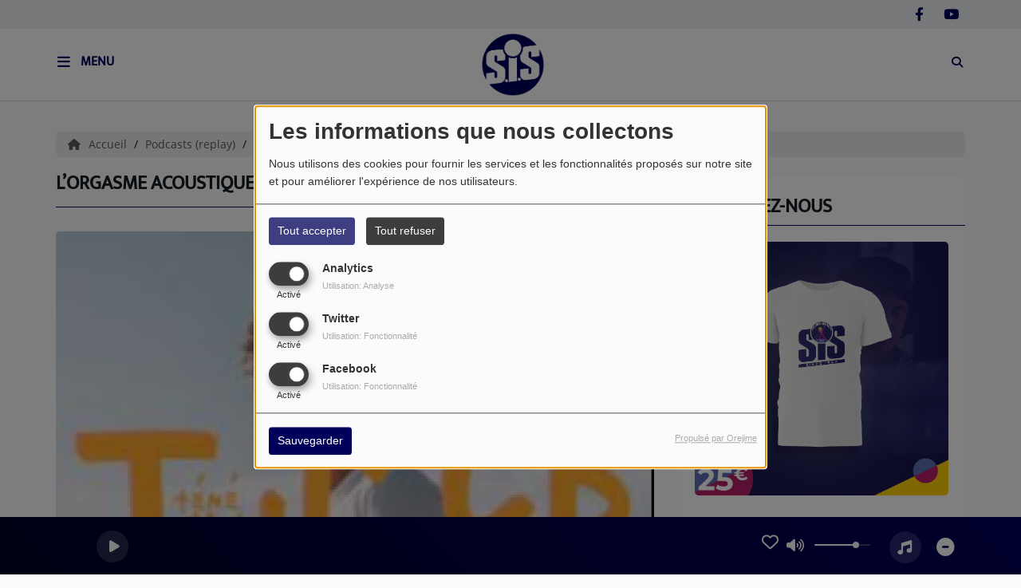

--- FILE ---
content_type: text/html; charset=UTF-8
request_url: https://sisradio.be/podcasts/orgasme-acoustique-159/l-orgasme-acoustique-avec-holly-blood-temetan-tnmcp-1360
body_size: 14413
content:
<!DOCTYPE html PUBLIC "-//W3C//DTD XHTML 1.0 Strict//EN" "http://www.w3.org/TR/xhtml1/DTD/xhtml1-strict.dtd"><html xmlns="http://www.w3.org/1999/xhtml" xml:lang="fr"  lang="fr">
<head>
    <meta name="viewport" content="width=device-width initial-scale=1.0 maximum-scale=1.0 user-scalable=0"/>

	<link href="https://sisradio.be/podcasts/l-orgasme-acoustique-avec-holly-blood-temetan-tnmcp-1360" rel="canonical" />
<link href="https://sisradio.be/rss-feed-7" rel="alternate" type="application/rss+xml" title="RSS Podcasts" />
<link href="https://sisradio.be/rss-feed-33" rel="alternate" type="application/rss+xml" title="RSS Commentaires" />
<link href="/upload/favicon.ico" rel="icon" type="image/x-icon" />	    <title>L’ORGASME ACOUSTIQUE AVEC HOLLY BLOOD - TEMETAN-TNMCP - S.I.S Play - C&#039;est vous qui décidez !</title>
    <meta name="description" content="L'Orgasme Acoustique&nbsp;du jour avec&nbsp;HOLLY BLOOD:
TEMETAN-TNMCP"/>
    <meta name="keywords" content="podcasts"/>
    <meta http-equiv="Content-Type" content="text/html; charset=UTF-8"/>
    <meta http-equiv="Content-Language" content="fr"/>

    <link href="//fonts.googleapis.com/css?family=Raleway:400,700,800,900,600,500,300,200,100' " rel="stylesheet" property="stylesheet" type="text/css" media="all">

    <link rel="stylesheet" href="https://dfweu3fd274pk.cloudfront.net/theme4/style-804e3a7cf9.css"/>

	    <link id="mystylecss" rel="stylesheet" href="/css/theme4/mystyle.css?refresh=69753c6295ffb">


    <script src="https://dfweu3fd274pk.cloudfront.net/theme4/script-0a8a17fe89.js"></script>
    <script src="https://maps.googleapis.com/maps/api/js?key=" async defer></script>
	        <script type="text/javascript">
            var reCATPCHAsiteKey = '6LetCSoaAAAAAITa4fS6kTHTR12gWlkv5NlyiMTG';
        </script>
        <script src="/themes/theme4/js/recaptcha-callback.js"></script>
          <script src='https://www.google.com/recaptcha/api.js?onload=captchaLoaded&render=explicit&hl=fr'></script>
	
	    <!-- Google / Search Engine Tags -->
    <meta itemprop="name" content="S.I.S Play - C'est vous qui décidez !" />
    <meta itemprop="description" content="L'Orgasme Acoustique&nbsp;du jour avec&nbsp;HOLLY BLOOD:
TEMETAN-TNMCP" />
    <meta itemprop="image" content="https://sisradio.be/upload/podcasts/photos/main/646a1d12df3793.26006792.jpg?=1769290850" />
    <!-- Meta Facebook -->
    <meta property="og:url" content="https://sisradio.be/podcasts/orgasme-acoustique-159/l-orgasme-acoustique-avec-holly-blood-temetan-tnmcp-1360"/>
    <meta property='og:site_name' content="S.I.S Play - C&#039;est vous qui décidez !"/>
    <meta property="og:title" content="L’ORGASME ACOUSTIQUE AVEC HOLLY BLOOD - TEMETAN-TNMCP"/>
    <meta property="og:description" content="L&#039;Orgasme Acoustique&amp;nbsp;du jour avec&amp;nbsp;HOLLY BLOOD:
TEMETAN-TNMCP"/>
    <meta property="og:type" content="article"/>
    <meta property="og:image" content="https://sisradio.be/upload/podcasts/photos/main/646a1d12df3793.26006792.jpg?=1769290850"/>
    <!-- Meta twitter -->
    <meta name="twitter:card" content="summary_large_image"/>
	    <meta name="twitter:title" content="L’ORGASME ACOUSTIQUE AVEC HOLLY BLOOD - TEMETAN-TNMCP"/>
    <meta name="twitter:description" content="L&#039;Orgasme Acoustique&amp;nbsp;du jour avec&amp;nbsp;HOLLY BLOOD:
TEMETAN-TNMCP"/>
    <meta name="twitter:image" content="https://sisradio.be/upload/podcasts/photos/main/646a1d12df3793.26006792.jpg?=1769290850"/>
    <meta name="twitter:image:alt" content="L’ORGASME ACOUSTIQUE AVEC HOLLY BLOOD - TEMETAN-TNMCP"/>
	        <meta property="fb:app_id" content="267947801576954"/>
	        <meta property="fb:admins" content="106803460953045"/>
	
    <style type="text/css">
        
        @font-face {
            font-family: "mukta";
            src: url('//fonts.gstatic.com/s/mukta/v7/iJWKBXyXfDDVXYnGp32S0H3f.ttf');
        }

        @font-face {
            font-family: "opensans";
            src: url('//fonts.gstatic.com/s/opensans/v18/mem8YaGs126MiZpBA-U1UpcaXcl0Aw.ttf');
        }

        .main-color, .list_element h4:hover, .list_element h3:hover, .list_element h2:hover, .list_element h1:hover, #date_diffusion + .bootstrap-datetimepicker-widget table td a span, #date_agenda + .bootstrap-datetimepicker-widget table td a span, #date_diffusion + .bootstrap-datetimepicker-widget table thead span, #date_agenda + .bootstrap-datetimepicker-widget table thead span, .box-play a, ul.pagination-custom li span, ul.pagination-custom li a {
            color:  !important;
        }

        .main-color-for-background, .centered-btns_tabs a, #date_diffusion + .bootstrap-datetimepicker-widget table td.active, #date_agenda + .bootstrap-datetimepicker-widget table td.active, #date_diffusion + .bootstrap-datetimepicker-widget table td.active:hover, #date_agenda + .bootstrap-datetimepicker-widget table td.active:hover, #date_diffusion + .bootstrap-datetimepicker-widget .btn-primary, #date_agenda + .bootstrap-datetimepicker-widget .btn-primary, .bootstrap-datetimepicker-widget table td span.active, .form-group-radio .radio-inline span:after, ul.pagination-custom#catpicker li .active span, .lg-progress-bar .lg-progress {
            background:  !important;
        }

        .main-color-for-background-5, .pagination > li > a:focus, .pagination > li > a:hover, .pagination > li > span:focus, .pagination > li > span:hover {
            background: rgba(0, 0, 0, 0.05)
        }

        .main-color-for-background-10 {
            background: rgba(0, 0, 0, 0.10)
        }

        .main-color-for-background-gradient {
            background: linear-gradient(225deg, , );
            background: linear-gradient(225deg, , rgba(-50, -50, -50));
        }

        .main-color-for-border-bottom {
            border-bottom: solid 1px;
        }

        .main-color-for-border-bottom-color, #date_diffusion + .bootstrap-datetimepicker-widget table td.today:not(.active):before, #date_agenda + .bootstrap-datetimepicker-widget table td.today:not(.active):before {
            border-bottom-color: ;
        }

        .form-control:focus, .form-group-radio .radio-inline input:checked ~ span {
            border-color: ;
        }

        .title-font {
            font-family: mukta        }

        .content-font, .form-control {
            font-family: opensans        }

        .btn-primary, .btn-primary[disabled], .btn-primary.disabled, .btn-primary.disabled:hover, .btn-primary[disabled]:hover, .btn-primary.disabled:focus {
            background: linear-gradient(-135deg, , );
            background: linear-gradient(-135deg,  0%, rgba(-50, -50, -50) 100%);
        }

        .btn-primary::before {
            background: linear-gradient(40.65deg, , );
            background: linear-gradient(40.65deg,  0%, rgba(-50, -50, -50) 100%);
        }

        .btn, .pagination-custom span.deactive {
            font-family: opensans;
            box-shadow: 0 1px 10px 0 rgba(0, 0, 0, 0.5);
        }

        .navbar-player .control-play .fa {
            color: ;
        }

                .footer {
            margin-bottom: 0;
        }

        
        

        
        
                .logo {
            height: 80px !important;
        }

                .navbar-header,
        a.navbar-brand,
        .navbar-player {
            height: 90px;
        }

        .opened_menu_responsive #menu-responsive {
            top: 124px;
        }

        .menu-label,
        #fakeSearchButton,
        .opened_search_bar #search-form {
            top: 31px;
        }

        .openmenuButton {
            top: 11px;
        }

        .navbar-header .close {
            top: 13px;
        }

        .opened_search_bar #closeSearchBar {
            top: 28px;
        }

                
    </style>

    <style type="text/css" id="customCSS">
        .player-radio-bar #partage  {
  display: none;
}


#sidebar .link-socials-item .link-socials-item-link {
    font-size: 40px;
    line-height: 45px;
    height: 40px;
    width: 48px;
}
.footer .link-socials-item-link:after {
    font-size: 35px;
}
a[target="itunes_store"] {
display: none;
}

#player-download {
  display:none;
}
 
a[target="itunes_store"].btn:not(.btn-toplink) {
  display: none;
}
    </style>

	<!-- Load Facebook SDK for JavaScript -->
      <div id="fb-root"></div>
      <script>
        window.fbAsyncInit = function() {
          FB.init({
            xfbml            : true,
            version          : 'v9.0'
          });
        };

        (function(d, s, id) {
        var js, fjs = d.getElementsByTagName(s)[0];
        if (d.getElementById(id)) return;
        js = d.createElement(s); js.id = id;
        js.src = 'https://connect.facebook.net/fr_FR/sdk/xfbml.customerchat.js';
        fjs.parentNode.insertBefore(js, fjs);
      }(document, 'script', 'facebook-jssdk'));</script>

      <!-- Your Chat Plugin code -->
      <div class="fb-customerchat"
        attribution=setup_tool
        page_id="106803460953045"
  theme_color="#B51F67"
  logged_in_greeting="Bonjour ! N'hésitez pas à nous envoyer vos suggestions et autres messages !"
  logged_out_greeting="Bonjour ! N'hésitez pas à nous envoyer vos suggestions et autres messages !">
      </div>


<script type="module" src="https://assets.player.radio/latest/buttons.js"></script>
<script nomodule defer src="https://assets.player.radio/latest/buttons.legacy.js"></script>
<link rel="stylesheet" href="https://assets.player.radio/latest/buttons.css" />    <link rel="stylesheet" href="https://unpkg.com/orejime@2.0.3/dist/orejime.css"/>
    <link rel="stylesheet" href="/css/common/orejime.css"/>
</head>

<body>
<!-- Global site tag (gtag.js) - Google Analytics -->
<script async src="https://www.googletagmanager.com/gtag/js?id=G-C1YMHMY3B2"></script>
<script>
  window.dataLayer = window.dataLayer || [];
  function gtag(){dataLayer.push(arguments);}
  gtag('js', new Date());

  gtag('config', 'G-C1YMHMY3B2');
</script><div id='fb-root'></div>
        <script type='opt-in' data-type='application/javascript' data-name='facebook'>
            window.fbAsyncInit = function() {
				FB.init({
					appId      : '267947801576954',
                    xfbml      : true,
                    version    : 'v18.0'
                 });
             };

        $(window).on('statechangecomplete', function() {
            fbAsyncInit();
        });

        (function(d, s, id) {
            var js, fjs = d.getElementsByTagName(s)[0];
            if (d.getElementById(id)) return;
            js = d.createElement(s); js.id = id;
            js.src = "https://connect.facebook.net/fr_FR/sdk.js";
            fjs.parentNode.insertBefore(js, fjs);
        }(document, 'script', 'facebook-jssdk'));
        </script>
	
<!-- Script pour le Menu -->
<script>
    (function ($) { //create closure so we can safely use $ as alias for jQuery
        $(document).ready(function () {
            $('#navbar-sfmenu').superfish({
                speed: 'fast',
                delay: 200
            });
        });
    })(jQuery);
</script>

<div id="menu-responsive-overlay"></div>

<nav id="navbarscroll" class="navbar navbar-default navbar-fixed-top container counter-container">
    <!-- header-fixed-top pour fixer le header en haut + enlever le JS -->
    <div class="nav-global content-font">
        <div id="toplink" class="scrolltoplink">
            <div class="container toplink-container">

                <div class="link-contact">
                    <div class="dropdown">
                        <button class="btn btn-toplink dropdown-toggle" type="button" id="dropdownMenu12"
                                data-toggle="dropdown" aria-haspopup="true" aria-expanded="true">
                            <i class="fa fa-lock"></i> Espace membre                            <span class="caret"></span>
                        </button>

                        <ul class="dropdown-menu" aria-labelledby="dropdownMenu12">
                            <li class="navbarItem-user  hidden ">
                                <a href="/utilisateurs"
                                   role="button" data-toggle="modal"><i
                                            class="fa fa-user"></i> Mon compte</a>
                            </li class="navbarItem-user  hidden ">
                                                        <li role="separator"
                                class="divider navbarItem-user  hidden "></li>
                            <li class="navbarItem-user  hidden ">
                                <a id="logout"
                                   href="/utilisateurs/index/logout">
                                    <i class="fa fa-sign-out"></i> Fermer ma session                                </a>
                            </li>
                            <li class="navbarItem-guest ">
                                <a href="/inscription"><i
                                            class="fa fa-user"></i> Se connecter</a></li>
                            <li class="navbarItem-guest ">
                                <a href="#modal_mdp_oublie" role="button" data-toggle="modal"><i
                                            class="fa fa-question-circle"></i> Mot de passe oublié ?                                </a></li>
                        </ul>
                    </div>
                </div>

                <div class="link-socials">
                    <div class="link-socials-list">

                                                    <div class="link-socials-item facebook">
                                <a class="link-socials-item-link" target="_blank"
                                   href="https://www.facebook.com/sisplay.officiel">
                                    <span class="link-socials-item-link-hover"></span>
                                </a>
                                <div class="link-socials-item-popup">
                                    <span>Facebook</span>
                                </div>
                            </div>
                        
                        
                                                    <div class="link-socials-item youtube">
                                <a class="link-socials-item-link" target="_blank"
                                   href="https://www.youtube.com/sisradioofficiel">
                                    <span class="link-socials-item-link-hover"></span>
                                </a>
                                <div class="link-socials-item-popup">
                                    <span>YouTube</span>
                                </div>
                            </div>
                        
                        
                        
                        
                        
                                            </div>
                </div>
            </div>
        </div>

        <div class="navbarheaderzone">
            <div class="container navheaderbg">
                <div class="navbar-header">
                    <div class="open-menu-div">
                        <span class="openmenuButton" id="menu-opener">
                            <i class="fa fa-bars"></i>
                        </span>
                        <div class="title-font menu-label menu-label-ouvert">Menu</div>
                    </div>
                    <div class="close-menu-div">
                        <button id="closeMenu" type="button" class="close" aria-label="Close">
                            <span aria-hidden="true">&times;</span>
                        </button>
                        <div class="title-font menu-label menu-label-fermer">Fermer</div>
                    </div>

                    <a class="navbar-brand" href="/"><img
                                src="/upload/design/63f212ac21b082.10777549.png" alt="logo"
                                class="logo"/></a>

                                        <div class="navbar-player main-color-for-background-gradient">
                        <div class="control-infos" id="navbar-player-titrage">
                            <a class="control-play">
                                <i class="fa fa-play play-button"></i>
                                <i class="fa fa-pause pause-button" style="display: none;"></i>
                                <i class="fa fa-spinner fa-spin player-loader" style="display: none;"></i>
                            </a>
                            <span class="control-track">
                                <span class="title ellipsis ellipsis-1l title-font"></span>
                                <span class="artist ellipsis ellipsis-1l title-font"></span>
                            </span>
                            <div class="clear"></div>
                        </div>
                    </div>
                                    </div>
                
<form class="searchform searchform-menu" id="search-form" method="post">
    <button type="submit" id="searchButton" class="search-button"><i class="fa fa-search"></i></button>
    <input class="title-font search-bar" type="text" id="searchBar" name="query" placeholder="Rechercher sur le site…" disabled />
</form>
<button type="submit" id="fakeSearchButton" class="search-button"><i class="fa fa-search"></i></button>
<button id="closeSearchBar" type="button" class="close" aria-label="Close">
    <span aria-hidden="true">&times;</span>
</button>

<script type="text/javascript">

    $("#searchBar").keydown(function (e) {
        var key = (e.which) ? e.which : e.keyCode;

        if (key === 13) {
            e.stopPropagation();
            e.preventDefault();
        }
    });

    $("#searchBar").keyup(function (e) {
        var key = (e.which) ? e.which : e.keyCode;
        if (key === 13) {
            if($("#searchBar").val().trim().length > 0) {
                $(".searchform").attr("action",'/' + 'recherche' + '/' + $("#searchBar").val());
                $("body").removeClass('opened_search_bar');
                $("#searchBar").attr('disabled','disabled');
                $("#search-form").submit();
            }
        }
    });

    $('#searchButton').click(function (e) {
        e.stopPropagation();
        e.preventDefault();

        if($("#searchBar").val().trim().length > 0) {
            $(".searchform").attr("action",'/' + 'recherche' + '/' + $("#searchBar").val());
            $("body").removeClass('opened_search_bar');
            $("#searchBar").attr('disabled','disabled');
            $("#search-form").submit();
        }
    });

</script>
            </div>
        </div>
    </div>
    <script>
    
    $(".ticker").clone().appendTo(".ticker-wrap");

    $(".ticker").mouseenter(function() {
        $(".ticker").css("animation-play-state", "paused");
    });

    $(".ticker").mouseleave(function() {
        $(".ticker").css("animation-play-state", "running");
    });
</script>

<div id="player-header" class="player-radio-bar main-color-for-background-gradient no-multistream ">
    <div class="container">

        
        <span class="container-control-stream">
            <span class="control-stream">

                <div id="current-radio" data-flux=""
                     data-flux-bd=""
                     data-flux-hd=""
                     data-logo="/player/images/noCover.jpg"
                     data-name=""
                     data-autoplay=""
                     data-idplayer="">
                    <img src="/player/images/noCover.jpg"
                         class="logo-stream"/><span
                        class="stream-name hidden-xs title-font"></span>
                                    </div>

                <div id="other-radios" class="main-color-for-background">
                                    </div>
        	</span>
        </span>

        <span class="container-radio-back-button">
            <span id="radio-back-button" data-flux=""
                  data-flux-bd=""
                  data-flux-hd=""
                  data-logo="/player/images/noCover.jpg"
                  data-name=""
                  data-autoplay=""
                  data-idplayer="">

                <div class="title-font back-to-radio-text">
                   <i class="fa fa-arrow-left"></i>
                    <div>
                        Retour à la radio                    </div>
                 </div>
            </span>
        </span>

        <div class="control-infos" id="titrage">
            <span class="control-cover cover-titrage">
                <img class="media-cover" src="">
            </span>
            <a class="control-play">
                <i class="fa fa-play play-button"></i>
                <i class="fa fa-pause pause-button" style="display: none;"></i>
                <i class="fa fa-spinner fa-spin player-loader" style="display: none;"></i>
            </a>
            <span class="control-track">
                <div class="marquee">
                    <span class="title ellipsis ellipsis-1l title-font"></span>
                    <span class="artist ellipsis ellipsis-1l title-font"></span>
                </div>
                <div id="seek-bar" class="hidden">
                    <div class="bar-zone">
                        <div class="seek-slider">
                            <div class="bgSeekSlider"></div>
                        </div>
                    </div>
                    <div class="time-left"></div>
                </div>
            </span>
            <div class="clear"></div>

        </div>
        <span class="open-actions hidden">
                <i>
                <svg width="30px" height="14px" viewBox="0 0 30 14" version="1.1" xmlns="http://www.w3.org/2000/svg" xmlns:xlink="http://www.w3.org/1999/xlink">
                    <defs>
                        <filter x="-3.5%" y="-2.4%" width="107.0%" height="104.8%" filterUnits="objectBoundingBox" id="filter-1">
                            <feOffset dx="0" dy="2" in="SourceAlpha" result="shadowOffsetOuter1"></feOffset>
                            <feGaussianBlur stdDeviation="2" in="shadowOffsetOuter1" result="shadowBlurOuter1"></feGaussianBlur>
                            <feColorMatrix values="0 0 0 0 0   0 0 0 0 0   0 0 0 0 0  0 0 0 0.5 0" type="matrix" in="shadowBlurOuter1" result="shadowMatrixOuter1"></feColorMatrix>
                            <feMerge>
                                <feMergeNode in="shadowMatrixOuter1"></feMergeNode>
                                <feMergeNode in="SourceGraphic"></feMergeNode>
                            </feMerge>
                        </filter>
                    </defs>
                    <g stroke="none" stroke-width="1" fill="none" fill-rule="evenodd">
                        <g id="dot-open-actions" transform="translate(-207.000000, -84.000000)" fill="#FFFFFF" fill-rule="nonzero">
                            <g id="Top-header-2" transform="translate(-5.466844, 0.000000)" filter="url(#filter-1)">
                                <g id="Group-3" transform="translate(5.466844, 64.000000)">
                                    <path d="M213.75,22 C215.270139,22 216.5,23.2298611 216.5,24.75 C216.5,26.2701389 215.270139,27.5 213.75,27.5 C212.229861,27.5 211,26.2701389 211,24.75 C211,23.2298611 212.229861,22 213.75,22 Z M222.55,22 C224.070139,22 225.3,23.2298611 225.3,24.75 C225.3,26.2701389 224.070139,27.5 222.55,27.5 C221.029861,27.5 219.8,26.2701389 219.8,24.75 C219.8,23.2298611 221.029861,22 222.55,22 Z M230.25,22 C231.770139,22 233,23.2298611 233,24.75 C233,26.2701389 231.770139,27.5 230.25,27.5 C228.729861,27.5 227.5,26.2701389 227.5,24.75 C227.5,23.2298611 228.729861,22 230.25,22 Z" id="Path-2"></path>
                                </g>
                            </g>
                        </g>
                    </g>
                </svg>
                </i>
        </span>
        <div class="control-actions-right">

            <span class="control-actions">
                             <a id="player-vote"><i class='far fa-heart'></i></a>
                <div id="partage">
                    <i class="fa fa-share-alt fa-lg fa-fw"></i>
                    <div class="noselect ">
                        
                        <a class="twitter content-font" target="_blank">
                            <i class="fa-brands fa-square-x-twitter"></i> Tweeter ce titre                        </a>
                    </div>
                </div>
                <a id="player-download" href="#" target="_blank" class="disabled">
                    <i><svg version="1.1" xmlns="http://www.w3.org/2000/svg" xmlns:xlink="http://www.w3.org/1999/xlink" width="19px" height="18px" viewBox="0 0 19 18" xml:space="preserve">
                        <g class="shopping-cart">
                            <path d="M17.4,10.6L19,3.3c0.1-0.5-0.3-1-0.8-1h-13L4.9,0.7C4.9,0.3,4.5,0,4.2,0H0.8C0.4,0,0,0.4,0,0.8
                                v0.6c0,0.5,0.4,0.8,0.8,0.8h2.3l2.3,12.1c-0.6,0.3-0.9,1-0.9,1.7c0,1.1,0.8,2,1.8,2s1.8-0.9,1.8-2c0-0.6-0.2-1-0.6-1.4h6.9
                                C14.2,15,14,15.5,14,16c0,1.1,0.8,2,1.8,2s1.8-0.9,1.8-2c0-0.8-0.4-1.5-1-1.8l0.2-0.9c0.1-0.5-0.3-1-0.8-1H7.2L7,11.3h9.7
                                C17,11.3,17.3,11,17.4,10.6z"/>
                        </g>
                    </svg></i>
                </a>
                <div class="hidden"
                     id="player-share-track">Je suis en train d’écouter [$1] sur [$2] !</div>
                <div class="hidden"
                     id="player-share-podcast">Je suis en train d’écouter le podcast [$1] !</div>
                <div class="hidden"
                     id="player-share-sample">Je suis en train d’écouter l’extrait [$1] !</div>
            </span>

            <div class="control-volume hidden-sm hidden-xs">
                <a id="mute-volume" class="toggle-volume">
                    <i class="fa fa-fw fa-volume-up fa-lg"></i>
                </a>
                <a id="unmute-volume" class="toggle-volume" style="display: none;">
                    <i class="fa fa-fw fa-volume-off fa-lg"></i>
                </a>

                <div class="control-slider-volume hidden-sm hidden-xs">
                    <div id="player-slider-volume">
                        <div class="container-sliderVolume">
                            <div class="bgSliderVolume"></div>
                        </div>
                    </div>
                </div>
            </div>

            <div class="last-track-zone hidden-sm hidden-xs">
                <div class="last-track-button">
                    <a class="control-last-track">
                        <i class="fa fa-music fa-fw fa-lg"></i>
                    </a>
                </div>
                <span class="container-last-track-list">
                        <div id="last-track-list" class="last-track-list main-color-for-background">
                                                    </div>
                    </span>
            </div>

            <div class="retractable-player">
                <a class="retract-player-button">
                    <i class="fa fa-minus-circle fa-fw fa-lg"></i>
                </a>
                <a class="extend-player-button">
                    <i class="fa fa-plus-circle fa-fw fa-lg"></i>
                </a>
            </div>

            <div class="HD-button HD-not-available hidden-sm hidden-xs">
                <a id="HD-link" data-val="1">
                    <svg viewBox="0 0 100 45" version="1.1" xmlns="http://www.w3.org/2000/svg">
                        <g id="Group">
                            <path d="M12.792,0.2 L27.768,0.2 L23.48,16.008 L37.176,16.008 L41.464,0.2 L56.44,0.2 L44.408,45 L29.432,45 L33.72,28.936 L20.024,28.936 L15.736,45 L0.76,45 L12.792,0.2 Z M61.304,0.2 L77.176,0.2 C81.5706886,0.2 85.1653194,0.733328 87.96,1.8 C90.7546806,2.866672 93.0053248,4.2533248 94.712,5.96 C97.9546829,9.20268288 99.576,13.5759725 99.576,19.08 C99.576,22.4506835 98.9573395,25.6293184 97.72,28.616 C96.4826605,31.6026816 94.6480122,34.3119878 92.216,36.744 C89.5279866,39.4320134 86.2426861,41.479993 82.36,42.888 C78.4773139,44.296007 73.9333594,45 68.728,45 L49.272,45 L61.304,0.2 Z M70.392,31.944 C72.6960115,31.944 74.7759907,31.6240032 76.632,30.984 C78.4880093,30.3439968 79.9919942,29.4480058 81.144,28.296 C82.0826714,27.3573286 82.8506637,26.1946736 83.448,24.808 C84.0453363,23.4213264 84.344,22.0453402 84.344,20.68 C84.344,19.4426605 84.1840016,18.4186707 83.864,17.608 C83.5439984,16.7973293 83.0853363,16.0933363 82.488,15.496 C81.762663,14.770663 80.8240058,14.2160019 79.672,13.832 C78.5199942,13.4479981 77.048009,13.256 75.256,13.256 L72.76,13.256 L67.768,31.944 L70.392,31.944 Z"
                                  id="HD"></path>
                        </g>
                    </svg>
                </a>
            </div>
        </div>
    </div>
</div>
</nav>


<script>
    if($('.logo').width() > 215){
        $('.logo').addClass('big');
    }
</script>

<div id="content-to-refresh">
    <script>
        $(function () {
            window.refreshContentMargin = function () {
                if (booleanCompare($(window).width(), 991, "gt")) {
                    if (booleanCompare($(".navbarheaderzone").height(), 70, "gt")) {
                        if ($("#player-header").css("position") != "fixed") {

                            var contentMargin = $("#content-to-refresh").css("margin-top");
                            $("#content-to-refresh").css("margin-top", ($(".navbarheaderzone").height() - 70) + "px");
                        } else if ($("#player-header").css("position") == "fixed") {

                            $("#content-to-refresh").css("margin-top", ($(".navbarheaderzone").height() - 140) + "px");
                        }
                    } else {
                        $("#content-to-refresh").css("margin-top", "");
                    }
                } else {
                    $("#content-to-refresh").css("margin-top", "");
                }
            }

            window.refreshContentMargin();

            $(window).resize(function () {
                window.refreshContentMargin();
            });
        });
    </script>

    <nav id="menu-responsive">

        <ul id="content-menuresponsive">
			        <li class="list-group panel">
			                    <i class="fa fa-home" aria-hidden="true"></i>
							                    <a class='list-group-item' href="/"  >
												                                <span class="content-font rLink accueil-menu-span">Accueil</span>
							
                    </a>

					                            <ul class="content-font" id="menu_accueil">
																		                                            <li class="list-group panel sub-menu ">
																				                                        <a href="/page/l-histoire-de-s-i-s-2"  >
										L'histoire de S.I.S                                        </a>

										
                                        </li>
																			                                            <li class="list-group panel sub-menu ">
																				                                        <a href="/page/boutique-10"  >
										Boutique                                        </a>

										
                                        </li>
									                            </ul>
											                            <div class="spacer-menu"></div>
						
        </li>
	        <li class="list-group panel">
						                    <a class='list-group-item' href="/podcasts"  >
												                                <span class="content-font rLink">Médias</span>
							
                    </a>

					                            <ul class="content-font" id="menu_medias">
																		                                            <li class="list-group panel sub-menu ">
																				                                        <a href="/podcasts"  >
										Podcasts (catalogue)                                        </a>

										
                                        </li>
																			                                            <li class="list-group panel sub-menu ">
																				                                        <a href="/equipes-1"  >
										L'équipe                                        </a>

										
                                        </li>
									                            </ul>
											                            <div class="spacer-menu"></div>
						
        </li>
	        <li class="list-group panel">
						                    <a class='list-group-item' href="/contact"  >
												                                <span class="content-font rLink">Contact</span>
							
                    </a>

					                            <ul class="content-font" id="menu_contact">
																		                                            <li class="list-group panel sub-menu ">
																				                                        <a href="/contact"  >
										Contactez-nous                                        </a>

										
                                        </li>
																			                                            <li class="list-group panel sub-menu ">
																				                                        <a href="/page/a-propos-de-nous-5"  >
										A propos de nous                                        </a>

										
                                        </li>
									                            </ul>
											
        </li>
	
<div class="buttonMenu">
    <div class='btnHidden'>
		                <a class="connect btn btn-primary m-t-15" href="/inscription" role="button"
                   data-toggle="modal">Se connecter</a>
			    </div>

    <div class='link-socials  m-t-15'>
        <div class='link-socials-list m-t-15'>
			                    <div class="link-socials-item facebook">
                        <a class="link-socials-item-link" target="_blank"
                           href="https://www.facebook.com/sisplay.officiel">
                            <span class="link-socials-item-link-hover"></span>
                        </a>
                        <div class="link-socials-item-popup">
                            <span>Facebook</span>
                        </div>
                    </div>
				                    <div class="link-socials-item youtube">
                        <a class="link-socials-item-link" target="_blank"
                           href="https://www.youtube.com/sisradioofficiel">
                            <span class="link-socials-item-link-hover"></span>
                        </a>
                        <div class="link-socials-item-popup">
                            <span>YouTube</span>
                        </div>
                    </div>
				        </div>
    </div>        </ul>
    </nav>

    <div id="container-overlay" class="container p-l-0 p-r-0">
        <div id="overlay" style="display: none;">
            <div id="img-overlay" style="display: none;" class="main-color">
                <i class="fa fa-fw fa-spin fa-spinner" style="font-size: 4em;"></i>
            </div>
            <div id="text-overlay" style="display: none;" class="main-color title-font">
				Chargement...            </div>
        </div>
    </div>

    <script type="text/javascript"></script>

    <div class="container m-b-15 centered">
		    </div>
    <!--Publicité gauche -->
    <div class='pubVert' style='position : absolute; margin-left: 254px; top: 310px; z-index: 100;'>
		    </div>
    <!--Publicité droite -->
    <div class='pubVert' style='position : absolute; margin-left: 1654px; top: 310px; z-index: 100;'>
		    </div>

	            <div class="container breadcrumb-container content-font">
                <div class="container p-l-0 p-r-0">
                    <ol class="breadcrumb ellipsis ellipsis-1l main-color-for-background-5">
						                                    <li><a href="/"
										   class="toptip" title="Accueil"><i class="fa fa-home"></i>Accueil                                        </a>
                                    </li>
								                                    <li><a href="/podcasts-1"
										   >Podcasts (replay)                                                                                   </a>
                                    </li>
								                                    <li><a href="/podcasts/orgasme-acoustique-159/1"
										   >Orgasme acoustique                                                                                   </a>
                                    </li>
								                                    <li class="active">L’ORGASME ACOUSTIQUE AVEC HOLLY BLOOD - TEMETAN-TNMCP</li>
								                    </ol>
                </div>
            </div>
		
	
    <div class="container body_wrap boxed content-font">
		
		

<div class="row">
            <div class="col-xs-12  col-md-8  ">
                            <div class="title-super-container container">
                    <div class="container title-container">
                        <div class="row">
                            <div class="col-md-8 col-xs-12 layout-title">
                                <div>
                                    <h1 class="main_title title-font">
                                        L’ORGASME ACOUSTIQUE AVEC HOLLY BLOOD - TEMETAN-TNMCP                                    </h1>
                                </div>
                            </div>
                        </div>
                    </div>
                </div>
                <div class="main-color-for-border-bottom"></div>
            
                <div class="social-share-fixed">
        <div class="social-share-wrap">
            <div id="social-share" class="social-sticky boxed items-3">
                <ul>
                    <li class="social-sticky-element all main-color-for-background">
                        <div class="social-sticky-infos">
                            <i class="fa fa-star"></i>
                            <div>0</div>
                        </div>
                    </li>
                    <!-- Facebook -->
                    
                    <!-- Twitter -->
                    <a href="https://twitter.com/intent/tweet?url=https%3A%2F%2Fsisradio.be%2Fpodcasts%2Forgasme-acoustique-159%2Fl-orgasme-acoustique-avec-holly-blood-temetan-tnmcp-1360&text=L’ORGASME ACOUSTIQUE AVEC HOLLY BLOOD - TEMETAN-TNMCP">
                        <li class="social-sticky-element twitter">
                            <div class="social-sticky-infos">
                                <i class="fa-brands fa-x-twitter"></i>
                                <div>0</div>
                            </div>
                        </li>
                    </a>

                                    </ul>
            </div>
        </div>
    </div>

    <script type="text/javascript">
        $(function () {

            // Facebook
            $("#fbshare2").click(function () {
                FB.ui({
                    method: 'share',
                    href: 'https://sisradio.be/podcasts/orgasme-acoustique-159/l-orgasme-acoustique-avec-holly-blood-temetan-tnmcp-1360'
                }, function (response) {
                });
            });

            // Comment
            $(document).on("click", "#gotoComments", function () {
                $(window).one("scroll", function () {
                    document.body.scrollTop = document.documentElement.scrollTop = (document.body.scrollTop || document.documentElement.scrollTop) - $(".navbarheaderzone").height() - $("#player-header").height();
                });
            });

            var footerHeight = 1;
            $(window).on("scroll", function () {
                var scrollPosition = window.pageYOffset;
                var windowSize = window.innerHeight;
                var bodyHeight = document.body.offsetHeight;
                var distanceFromBottom = Math.max(bodyHeight - (scrollPosition + windowSize), 0);

                if (booleanCompare($(window).scrollTop(), 400, "gt") || booleanCompare(distanceFromBottom, 50, "lt")) {
                    $('.social-sticky').css('display', 'block', 'important');
                }
                var barBottom = $('#social-share').css('margin-left') == "-80px" ? false : true;
                if (footerHeight != $(".footer").height()) {
                    footerHeight = $(".footer").height();
                    if (footerHeight != 0) {
                        if (barBottom) {
                            $('#social-share').affix({offset: {bottom: $(".footer").height() + 20}})
                                .on('affix-bottom.bs.affix', function () {
                                    $(this).css('bottom', 'auto');
                                })
                                .on('affix.bs.affix', function () {
                                    $(this).css('bottom', '0');
                                });
                        }
                        else {
                            var footerBorderTop = $('.footer').css('border-top-width').replace('px', '');
                            $('#social-share').affix({
                                offset: {
                                    top: 240,
                                    bottom: $(".footer").height() + 20 + parseInt(footerBorderTop)
                                }
                            });
                        }
                        $('#social-share').affix('checkPosition');
                    }
                }
            });
        });
    </script>
            <!-- Affichage contenu -->
            <div class="m-t-30">
                                <div class="article afficher-content">
    <div class="wrap">
    <img src="/upload/podcasts/photos/main/646a1d12df3793.26006792.jpg?=1769290850" style="width: 100%;" class="img-responsive m-b-5 m-t-20"/>
    <span class="infos-article">
                    <span class="info-date">
                        <i class="fa fa-calendar"></i>
                             21 mai 2023 - 15:28                    </span>
         -            <i class="fa fa-eye"></i> 1416 vues</span>
    <div class="button-zone">
        <button class="btn btn-primary btn-auto"
                onclick="playPodcast()">
            <i class="fa fa-volume-up"></i> Écouter le podcast        </button>
            </div>
    <div class="m-t-15 m-b-15"></div>
    <p class="p1"><span class="s1"><b>L'Orgasme Acoustique</b>&nbsp;du jour avec&nbsp;<b>HOLLY BLOOD</b>:</span></p>
<p class="p1"><strong><span class="s1">TEMETAN-TNMCP</span></strong></p></div>

<script>
    function playPodcast() {
        player.stop();
        player = null;
        window.initPlayer('/upload/podcasts/audios/646a1d1314ce93.45046196.mp3', 'L’ORGASME ACOUSTIQUE AVEC HOLLY BLOOD - TEMETAN-TNMCP', '/upload/podcasts/photos/mini/646a1d12df3793.26006792.jpg', -1, true, 1);
        player.playMp3();
        $('#titrage span.title').html('L’ORGASME ACOUSTIQUE AVEC HOLLY BLOOD - TEMETAN-TNMCP');
        $('.control-cover img.media-cover').attr('src', '/upload/podcasts/photos/mini/646a1d12df3793.26006792.jpg');
        $('.seek-slider').slider('value',0);
    }

</script>
</div>

    <div id="comments" class="row comment-row m-t-20">
        <div class="col-xs-12">
            <!-- COMMENTAIRES -->
                <div class="fb-comments" data-href="https://sisradio.be/podcasts/orgasme-acoustique-159/l-orgasme-acoustique-avec-holly-blood-temetan-tnmcp-1360" data-num-posts="5" data-width="620"></div>
            <!-- Fin commentaires -->
        </div>
    </div>
            </div>
        </div>

                    <div class="hidden-xs hidden-sm col-md-4" id="sidebar">
                
    

                    <div class="bloc-content bc-one-column">
                                            <div class="row">
                            <div class="col-md-12">
                                <div class="bloc-content-title main-color-for-border-bottom title-font " >
                                    <h2 class="ellipsis ellipsis-1l" >Soutenez-nous</h2>
                                </div>
                            </div>
                        </div>
                                        <div class="bloc-pub wrap" style="padding-bottom:25px;">
                        <a href="/pub/11" target="_blank"><img class="img-responsive pub-center" src="/upload/publicite/601eadb004c826.33140447.png" alt="" /></a>                    </div>
                </div>
            
        <div class="cl"></div>


        <!-- Fin traitement des blocs -->

    

    
<div class="bloc-content bc-one-column  ">
            <div class="bloc-content-title main-color-for-border-bottom  title-font" >
            <div class="bloc-title-readmore">
                                    <a href="/podcasts"
                       class="read-more-title"><i
                                class="fa fa-arrow-circle-right"></i> Plus</a>
                            </div>
            <h2 class="ellipsis ellipsis-1l" >Derniers podcasts (replay)</h2>
        </div>
    
    <div class="wrap  listed row-content">

                        <div class="row ">
                    <a href="/podcasts/music-of-jamaica-sir-jah-189/music-of-jamaica-avec-sir-jah-4-janvier-2026-1911" >
                                                <div class="col-md-4">
                            <div class="cover-preview">
                                                                    <img src="/upload/podcasts/photos/normal/6970f56318aa46.23157522.jpg" class="cover-img"/>
                                                                                                    <div class="cover-play" >
                                        <a href="javascript:;">
                                            <i class="fa fa-fw fa-play-circle cover-play-circle main-color" onclick="playFile('/upload/podcasts/audios/6970f563554fb9.94301684.mp3', 'MUSIC OF JAMAÏCA avec Sir JAH (4 janvier 2026)', '/upload/podcasts/photos/normal/6970f56318aa46.23157522.jpg', null, true, 'MUSIC OF JAMAÏCA avec Sir JAH (4 janvier 2026)', '/podcasts/music-of-jamaica-sir-jah-189/music-of-jamaica-avec-sir-jah-4-janvier-2026-1911')"></i>
                                        </a>
                                    </div>
                                    <script>
                                        function playFile(url, title, cover) {
                                            player.stop();
                                            player = null;
                                            window.initPlayer(url, title, cover, -1, true, 1);
                                            player.playMp3();
                                            $('#titrage span.title').html(title);
                                            $('.control-cover img.media-cover').attr('src', cover);
                                            $('.seek-slider').slider('value',0);
                                        }
                                    </script>

                                                            </div>
                        </div>
                                            </a>
                                        <script>
                        function playFile(url, title, cover) {
                            player.stop();
                            player = null;
                            window.initPlayer(url, title, cover, -1, true, 1);
                            player.playMp3();
                            $('#titrage span.title').html(title);
                            $('.control-cover img.media-cover').attr('src', cover);
                            $('.seek-slider').slider('value',0);
                        }
                    </script>
                    <div class="col-xs-12 col-md-8                        ">
                                                <a href="/podcasts/music-of-jamaica-sir-jah-189/music-of-jamaica-avec-sir-jah-4-janvier-2026-1911">
                                                                                    <h3 class="ellipsis ellipsis-2l bloc-ellipsis h3-3 m-t-5 content-font ">
                                MUSIC OF JAMAÏCA avec Sir JAH (4 janvier 2026)                            </h3>
                                                    </a>
                                        </div>
                                    </div>
                <div class="row border main-color-for-background"></div>
                            <div class="row ">
                    <a href="/podcasts/un-riff-un-annif-205/shakin-stevens-you-drive-me-crazy-un-riff-un-annif-avec-guy-guitar-1910" >
                                                <div class="col-md-4">
                            <div class="cover-preview">
                                                                    <img src="/upload/podcasts/photos/normal/6970f15c5b2128.29414759.jpg" class="cover-img"/>
                                                                                                    <div class="cover-play" >
                                        <a href="javascript:;">
                                            <i class="fa fa-fw fa-play-circle cover-play-circle main-color" onclick="playFile('/upload/podcasts/audios/6970f15c8f37e3.92479059.mp3', 'SHAKIN\' STEVENS-You Drive Me Crazy - UN RIFF, UN ANNIF AVEC GUY GUITAR', '/upload/podcasts/photos/normal/6970f15c5b2128.29414759.jpg', null, true, 'SHAKIN\' STEVENS-You Drive Me Crazy - UN RIFF, UN ANNIF AVEC GUY GUITAR', '/podcasts/un-riff-un-annif-205/shakin-stevens-you-drive-me-crazy-un-riff-un-annif-avec-guy-guitar-1910')"></i>
                                        </a>
                                    </div>
                                    <script>
                                        function playFile(url, title, cover) {
                                            player.stop();
                                            player = null;
                                            window.initPlayer(url, title, cover, -1, true, 1);
                                            player.playMp3();
                                            $('#titrage span.title').html(title);
                                            $('.control-cover img.media-cover').attr('src', cover);
                                            $('.seek-slider').slider('value',0);
                                        }
                                    </script>

                                                            </div>
                        </div>
                                            </a>
                                        <script>
                        function playFile(url, title, cover) {
                            player.stop();
                            player = null;
                            window.initPlayer(url, title, cover, -1, true, 1);
                            player.playMp3();
                            $('#titrage span.title').html(title);
                            $('.control-cover img.media-cover').attr('src', cover);
                            $('.seek-slider').slider('value',0);
                        }
                    </script>
                    <div class="col-xs-12 col-md-8                        ">
                                                <a href="/podcasts/un-riff-un-annif-205/shakin-stevens-you-drive-me-crazy-un-riff-un-annif-avec-guy-guitar-1910">
                                                                                    <h3 class="ellipsis ellipsis-2l bloc-ellipsis h3-3 m-t-5 content-font ">
                                SHAKIN' STEVENS-You Drive Me Crazy - UN RIFF, UN ANNIF AVEC GUY GUITAR                            </h3>
                                                    </a>
                                        </div>
                                    </div>
                <div class="row border main-color-for-background"></div>
                            <div class="row ">
                    <a href="/podcasts/un-son-pour-les-darons-162/glk-murder-1-un-son-pour-les-darons-avec-raphael-1909" >
                                                <div class="col-md-4">
                            <div class="cover-preview">
                                                                    <img src="/upload/podcasts/photos/normal/6970f0870bc2f1.33379104.jpg" class="cover-img"/>
                                                                                                    <div class="cover-play" >
                                        <a href="javascript:;">
                                            <i class="fa fa-fw fa-play-circle cover-play-circle main-color" onclick="playFile('/upload/podcasts/audios/6970f0874d90d1.18368621.mp3', 'GLK-Murder#1 - UN SON POUR LES DARONS AVEC RAPHAËL', '/upload/podcasts/photos/normal/6970f0870bc2f1.33379104.jpg', null, true, 'GLK-Murder#1 - UN SON POUR LES DARONS AVEC RAPHAËL', '/podcasts/un-son-pour-les-darons-162/glk-murder-1-un-son-pour-les-darons-avec-raphael-1909')"></i>
                                        </a>
                                    </div>
                                    <script>
                                        function playFile(url, title, cover) {
                                            player.stop();
                                            player = null;
                                            window.initPlayer(url, title, cover, -1, true, 1);
                                            player.playMp3();
                                            $('#titrage span.title').html(title);
                                            $('.control-cover img.media-cover').attr('src', cover);
                                            $('.seek-slider').slider('value',0);
                                        }
                                    </script>

                                                            </div>
                        </div>
                                            </a>
                                        <script>
                        function playFile(url, title, cover) {
                            player.stop();
                            player = null;
                            window.initPlayer(url, title, cover, -1, true, 1);
                            player.playMp3();
                            $('#titrage span.title').html(title);
                            $('.control-cover img.media-cover').attr('src', cover);
                            $('.seek-slider').slider('value',0);
                        }
                    </script>
                    <div class="col-xs-12 col-md-8                        ">
                                                <a href="/podcasts/un-son-pour-les-darons-162/glk-murder-1-un-son-pour-les-darons-avec-raphael-1909">
                                                                                    <h3 class="ellipsis ellipsis-2l bloc-ellipsis h3-3 m-t-5 content-font ">
                                GLK-Murder#1 - UN SON POUR LES DARONS AVEC RAPHAËL                            </h3>
                                                    </a>
                                        </div>
                                    </div>
                <div class="row border main-color-for-background"></div>
            
    </div>
    <div class="bloc-content-see-more content-font see-more-links" >
        <a href="/podcasts" class="main-color">
            Voir plus           <i class="fa fa-angle-right main-color"></i>
        </a>
    </div>
</div>

        
        <div class="cl"></div>


        <!-- Fin traitement des blocs -->

    

    <div class="bloc-content bc-one-column">
            <div class="bloc-content-title main-color-for-border-bottom title-font" >
            <h2 class="ellipsis ellipsis-1l" >Retrouvez-nous sur</h2>
        </div>
    
    <div class="link-socials">
        <div class="link-socials-list">

                            <div class="link-socials-item facebook">
                    <a class="link-socials-item-link" target="_blank" href="https://www.facebook.com/sisplay.officiel">
                        <span class="link-socials-item-link-hover"></span>
                    </a>
                    <div class="link-socials-item-popup">
                        <span>Facebook</span>
                    </div>
                </div>
            
            
                            <div class="link-socials-item youtube">
                    <a class="link-socials-item-link" target="_blank" href="https://www.youtube.com/sisradioofficiel">
                        <span class="link-socials-item-link-hover"></span>
                    </a>
                    <div class="link-socials-item-popup">
                        <span>YouTube</span>
                    </div>
                </div>
            
            
            
            
            
                    </div>
    </div>
</div>

            </div>
            </div>
    </div>
</div>

<script type="text/javascript">
    var use = 0;
</script>


<div id="modal-dedicaces" class="modal fade" role="dialog" data-backdrop="static">
    <div class="modal-dialog">
        <!-- Modal content-->
        <div class="modal-content">
            <div class="modal-header">
                <button type="button" class="close" data-dismiss="modal" aria-hidden="true"><i class="fa fa-times"
                                                                                               aria-hidden="true"></i>
                </button>
                <h4 class="title-font">Envoyer une dédicace</h4>
            </div>

            <div class="modal-body">

                <div id="connexion-ajax-errors" style="display : none;"></div>

                <form method="post" id="ajoutform"
                      action="/dedicaces/index/ajoutdedicaceajax">

                    <div class="form-group">
                        <input type="text" class="form-control" id="pseudo" name="pseudo"
                               placeholder="Pseudo" value=""
                               maxlength="12" required aria-describedby="inputErrorUsernameDedi"/>
                        <span class="glyphicon glyphicon-remove form-control-feedback" aria-hidden="true"></span>
                        <span class="hidden"
                              id="dediUsernameErrorPlaceholder">Vous devez renseigner un pseudo</span>
                        <span id="inputErrorUsernameDedi"
                              class="sr-only">(Vous devez renseigner un pseudo)</span>
                    </div>

                    <div class="form-group">
                        <textarea name="message" id="message" class="form-control" maxlength="300" rows="2"
                                  placeholder="Message" required
                                  aria-describedby="inputErrorMessageDedi"></textarea>
                        <span class="glyphicon glyphicon-remove form-control-feedback" aria-hidden="true"></span>
                        <span class="hidden"
                              id="dediMessageErrorPlaceholder">Vous devez écrire un message</span>
                        <span id="inputErrorMessageDedi"
                              class="sr-only">(Vous devez écrire un message)</span>
                    </div>


                                        <input type="hidden" name="google_captcha_is_used_dedi" id="google_captcha_is_used_dedi"
                           value="google_captcha_is_used"/>
                        <div class="form_box">
                            <div id="recaptchaDedicace"></div>
                        </div>
                        <script type="text/javascript">
                            $(document).ready(function () {
                                if (widgetIdDedi == null) {
                                    widgetIdDedi = grecaptcha.render(document.getElementById('recaptchaDedicace'), {
                                        'sitekey': '6LetCSoaAAAAAITa4fS6kTHTR12gWlkv5NlyiMTG'
                                    });
                                }
                            });
                        </script>
                        <div class="loading"></div>
                                    </form>
            </div>

            <div class="modal-footer">
                <button id="envoyer-dedicace"
                        class="modal-connexion btn btn-primary btn-auto">Envoyer ma dédicace</button>
            </div>
        </div>
    </div>
</div>

<script type="text/javascript">
    $(document).ready(function () {

        $(document).on('click', '.ajouter-dedicace', function () {
            $('#modal-dedicaces').modal();
            return false;
        })

        $('#envoyer-dedicace').click(function (e) {
            submitdedicace();
        });
    });
</script>

<script type="text/javascript">

    function submitdedicace() {
        if (use == 0) {
            var valid = true;

            use = 0;
            var pseudoDedi = $('#ajoutform #pseudo').val();
            var messageDedi = $('#ajoutform #message').val();

            if (booleanCompare(pseudoDedi.length, 1, "lt")) {
                valid = false;
                $('#ajoutform #pseudo').parent().addClass('has-error has-feedback');
                $('#ajoutform #pseudo').attr('placeholder', $('#dediUsernameErrorPlaceholder').html());
            }
            else {
                $('#ajoutform #pseudo').parent().removeClass('has-error has-feedback');
            }
            if (booleanCompare(messageDedi.length, 1, "lt")) {
                valid = false;
                $('#ajoutform #message').parent().addClass('has-error has-feedback');
                $('#ajoutform #message').attr('placeholder', $('#dediMessageErrorPlaceholder').html());
            }
            else {
                $('#ajoutform #message').parent().removeClass('has-error has-feedback');
            }

            if (valid) {
                var captchaResponse = $('#recaptchaDedicace .g-recaptcha-response').val();
                if (captchaResponse != undefined) {
                    var dataForm = $('#ajoutform').serialize() + '&g_recaptcha_response=' + captchaResponse;
                } else {
                    var dataForm = $('#ajoutform').serialize();
                }
                var errorshtml = '<div class="progress progress-striped active"><div class="bar" style="width: 90%;"></div></div>';

                $.ajax({
                    url: $('#ajoutform').attr('action'),
                    type: $('#ajoutform').attr('method'),
                    data: dataForm,
                    success: function (json) {

                        var obj = jQuery.parseJSON(json);

                        if (obj.code == 'error') {
                            use = 0;
                            var errors = obj.errors;
                            var errorshtml = '<div class="alert alert-error hideit">';

                            for (i = 0; booleanCompare(i, errors.length, "lt"); i++) {
                                errorshtml += '<p class="text-error" style="padding:0;">' + errors[i] + '</p>';
                            }

                            errorshtml += '</div>';

                            $('#captcha_value_dedi').parent().addClass('has-error has-feedback');
                            $('#captcha_value_dedi').attr('placeholder', $('#captchaErrorPlaceholder').html());

                            $('#captchaImgDedi').attr("src", '/default/index/captcha');
                            $('#captchaImg').attr("src", '/default/index/captcha');
                            $('#captcha_value_dedi').val("");
                        } else if (obj.code == 'success') {
                            $('#ajoutform #pseudo').val('');
                            $('#ajoutform #message').val('');
                            $('#notif').fadeIn();
                            $('#notif').html(obj.message);
                            setTimeout(function () {
                                $('#notif').fadeOut();
                            }, 3000);
                            if (captchaResponse != undefined) grecaptcha.reset(widgetIdDedi);
                            $('#modal-dedicaces').modal('hide');
                        }
                    }
                });
            }
            return false;
        }
    }
</script>
<div id="modal_mdp_oublie" class="modal fade" role="dialog" data-backdrop="static">
    <div class="modal-dialog">
        <!-- Modal content-->
        <div class="modal-content">
            <div class="modal-header">
                <button type="button" class="close" data-dismiss="modal" aria-hidden="true"><i class="fa fa-times"
                                                                                               aria-hidden="true"></i>
                </button>
                <h4>Mot de passe oublié ? Pas de problème.</h4>
            </div>

            <div class="modal-body">
                <div id="mdp_oublie_errors" style="display : none;"></div>

                <form method="post" id="mdpoublieformnouveau"
                      action="/utilisateurs/index/oublie">

                    <div class="form-group">
                        <label for="mail_client"
                               class="headline headlinemodal">Saisissez votre adresse email ici :</label>
                        <input type="text" class="form-control" id="mail_client" name="mail_client"
                               placeholder="Mail" required />
                        <span class="glyphicon glyphicon-remove form-control-feedback" aria-hidden="true"></span>
                    </div>
                </form>
            </div>

            <div class="modal-footer">
                <button class="mdpoublie_client modal-mdp-oublie btn btn-primary">Envoyer</button>
            </div>
        </div>
    </div>
</div>



<script type="text/javascript">
    $(document).ready(function () {

        $('.mdpoublie_client').click(function (e) {
            mdpOublieClient();
        });

    });

</script>

<script type="text/javascript">
    function mdpOublieClient() {
        var errorshtml = '<div class="progress active"><div class="bar" style="width: 95%;"></div></div>';
        $('#mdp_oublie_errors').html(errorshtml);
        $('#mdp_oublie_errors').show();

        $.ajax({
            url: $('#mdpoublieformnouveau').attr('action'),
            type: 'post',
            data: $('#mdpoublieformnouveau').serialize(),
            success: function (json) {
                var obj = jQuery.parseJSON(json);

                if (obj.code == 'error') {
                    var errors = obj.errors;

                    var errorshtml = '<div class="alert alert-error hideit">';

                    for (i = 0; i < errors.length; i++) {
                        errorshtml += '<p class="text-error" style="padding:0;">' + errors[i] + '</p>';
                    }

                    errorshtml += '</div>';

                    $('.error').hide();
                    $('#mdp_oublie_errors').html(errorshtml);
                    $('#mdp_oublie_errors').show();
                }
                else if (obj.code == 'success') {
                    //$("#mdp_oublie_errors").html("<div class='alert alert-success hideit'><p>Nous venons de vous envoyer un email pour que vous puissiez modifier votre mot de passe.</p><p>Vérifier dans votre boite de spam si vous ne voyez pas le mail.</p></div>");
                    $("#mdpoublieformnouveau").hide();
                    $(".mdpoublie_client").hide();
                    $("#mdp_oublie_errors").html("<div class='alert alert-success hideit'><p>Nous venons de vous envoyer un email pour que vous puissiez modifier votre mot de passe.</p><p>Vérifier dans votre boite de spam si vous ne voyez pas le mail.</p></div>");
                    $("#mdp_oublie_errors").show();
                    setTimeout(function () {
                        $('#modal_mdp_oublie').modal('hide');
                    }, 5000);
                }
            }
        });
    }
</script><div class="footer container counter-container col-xs-12 ">
            <div class="container">
            <div class="footer-background main-color-for-background" ></div>
            <div class="footer-info" >
            <a class="brand" href="/"><img
                                src="/upload/design/63f212ac21b082.10777549.png" alt="logo"
                                class="bottom-logo"/></a>
            <div class="link-socials">
                    <div class="link-socials-list">

                                                    <div class="link-socials-item facebook">
                                <a class="link-socials-item-link" target="_blank"
                                   href="https://www.facebook.com/sisplay.officiel">
                                </a>
                                <div class="link-socials-item-popup">
                                    <span>Facebook</span>
                                </div>
                            </div>
                        
                        
                                                    <div class="link-socials-item youtube">
                                <a class="link-socials-item-link" target="_blank"
                                   href="https://www.youtube.com/sisradioofficiel">
                                </a>
                                <div class="link-socials-item-popup">
                                    <span>YouTube</span>
                                </div>
                            </div>
                        
                        
                        
                        
                        
                                            </div>
                </div>


            </div>
            <div class="footer-contact">
                <h2 class="title title-font"> Contactez-nous </h2>
                <p class="description content-font"> Vous avez une suggestion, ou vous voulez juste dire bonjour ? </p>
                <div class="see-more content-font" >
             <a href="/contact" class="main-color">
            Contactez-nous           <i class="fa fa-angle-right main-color"></i>
        </a>
    </div>
        </div>
        </div>
                <div class="mentions-radioking content-font">
            <div class="container">
                <div class="row">
                    <div class="col-md-12 copyright">
                        © 1980-2024 - S.I.S Play |                        <a href="/politique-confidentialite" title="Politique de confidentialité">Politique de confidentialité</a>                         |                         <a href="/mentions-legales" title="Mentions légales">Mentions légales</a>                    </div>
                </div>
            </div>
        </div>
    </div>

<script src="https://dfweu3fd274pk.cloudfront.net/theme4/script-bottom-512f06b2d5.js"></script>

    <script type="opt-in" data-type="application/javascript" data-name="glance-analytics" data-src="/themes/theme4/js/analytics.js" type="text/javascript"></script>
    <script type="opt-in" data-type="application/javascript" data-name="twitter">
        // Twitter
    window.twttr = (function (d, s, id) {
        var t, js, fjs = d.getElementsByTagName(s)[0];
        if (d.getElementById(id)) return;
        js = d.createElement(s);
        js.id = id;
        js.src = "https://platform.twitter.com/widgets.js";
        fjs.parentNode.insertBefore(js, fjs);
        return window.twttr || (t = {
            _e: [], ready: function (f) {
                t._e.push(f)
            }
        });
    }(document, "script", "twitter-wjs"));

    twttr.ready(function (twttr) {
        twttr.events.bind('tweet', function (event) {
        });
    });
</script>


        <script>
            window.hasRetractablePlayer = true;
        </script>
	
        <script src="https://unpkg.com/orejime@2.0.3/dist/orejime.js"></script>
        <script src="/js/orejimeconfiguration.js"></script>
        <script>
            orejimeConfig.lang = 'fr';
            Orejime.init(orejimeConfig);
        </script>
	</body>
</html>


--- FILE ---
content_type: text/html; charset=utf-8
request_url: https://www.google.com/recaptcha/api2/anchor?ar=1&k=6LetCSoaAAAAAITa4fS6kTHTR12gWlkv5NlyiMTG&co=aHR0cHM6Ly9zaXNyYWRpby5iZTo0NDM.&hl=fr&v=PoyoqOPhxBO7pBk68S4YbpHZ&size=normal&anchor-ms=20000&execute-ms=30000&cb=j865ydedqodj
body_size: 49578
content:
<!DOCTYPE HTML><html dir="ltr" lang="fr"><head><meta http-equiv="Content-Type" content="text/html; charset=UTF-8">
<meta http-equiv="X-UA-Compatible" content="IE=edge">
<title>reCAPTCHA</title>
<style type="text/css">
/* cyrillic-ext */
@font-face {
  font-family: 'Roboto';
  font-style: normal;
  font-weight: 400;
  font-stretch: 100%;
  src: url(//fonts.gstatic.com/s/roboto/v48/KFO7CnqEu92Fr1ME7kSn66aGLdTylUAMa3GUBHMdazTgWw.woff2) format('woff2');
  unicode-range: U+0460-052F, U+1C80-1C8A, U+20B4, U+2DE0-2DFF, U+A640-A69F, U+FE2E-FE2F;
}
/* cyrillic */
@font-face {
  font-family: 'Roboto';
  font-style: normal;
  font-weight: 400;
  font-stretch: 100%;
  src: url(//fonts.gstatic.com/s/roboto/v48/KFO7CnqEu92Fr1ME7kSn66aGLdTylUAMa3iUBHMdazTgWw.woff2) format('woff2');
  unicode-range: U+0301, U+0400-045F, U+0490-0491, U+04B0-04B1, U+2116;
}
/* greek-ext */
@font-face {
  font-family: 'Roboto';
  font-style: normal;
  font-weight: 400;
  font-stretch: 100%;
  src: url(//fonts.gstatic.com/s/roboto/v48/KFO7CnqEu92Fr1ME7kSn66aGLdTylUAMa3CUBHMdazTgWw.woff2) format('woff2');
  unicode-range: U+1F00-1FFF;
}
/* greek */
@font-face {
  font-family: 'Roboto';
  font-style: normal;
  font-weight: 400;
  font-stretch: 100%;
  src: url(//fonts.gstatic.com/s/roboto/v48/KFO7CnqEu92Fr1ME7kSn66aGLdTylUAMa3-UBHMdazTgWw.woff2) format('woff2');
  unicode-range: U+0370-0377, U+037A-037F, U+0384-038A, U+038C, U+038E-03A1, U+03A3-03FF;
}
/* math */
@font-face {
  font-family: 'Roboto';
  font-style: normal;
  font-weight: 400;
  font-stretch: 100%;
  src: url(//fonts.gstatic.com/s/roboto/v48/KFO7CnqEu92Fr1ME7kSn66aGLdTylUAMawCUBHMdazTgWw.woff2) format('woff2');
  unicode-range: U+0302-0303, U+0305, U+0307-0308, U+0310, U+0312, U+0315, U+031A, U+0326-0327, U+032C, U+032F-0330, U+0332-0333, U+0338, U+033A, U+0346, U+034D, U+0391-03A1, U+03A3-03A9, U+03B1-03C9, U+03D1, U+03D5-03D6, U+03F0-03F1, U+03F4-03F5, U+2016-2017, U+2034-2038, U+203C, U+2040, U+2043, U+2047, U+2050, U+2057, U+205F, U+2070-2071, U+2074-208E, U+2090-209C, U+20D0-20DC, U+20E1, U+20E5-20EF, U+2100-2112, U+2114-2115, U+2117-2121, U+2123-214F, U+2190, U+2192, U+2194-21AE, U+21B0-21E5, U+21F1-21F2, U+21F4-2211, U+2213-2214, U+2216-22FF, U+2308-230B, U+2310, U+2319, U+231C-2321, U+2336-237A, U+237C, U+2395, U+239B-23B7, U+23D0, U+23DC-23E1, U+2474-2475, U+25AF, U+25B3, U+25B7, U+25BD, U+25C1, U+25CA, U+25CC, U+25FB, U+266D-266F, U+27C0-27FF, U+2900-2AFF, U+2B0E-2B11, U+2B30-2B4C, U+2BFE, U+3030, U+FF5B, U+FF5D, U+1D400-1D7FF, U+1EE00-1EEFF;
}
/* symbols */
@font-face {
  font-family: 'Roboto';
  font-style: normal;
  font-weight: 400;
  font-stretch: 100%;
  src: url(//fonts.gstatic.com/s/roboto/v48/KFO7CnqEu92Fr1ME7kSn66aGLdTylUAMaxKUBHMdazTgWw.woff2) format('woff2');
  unicode-range: U+0001-000C, U+000E-001F, U+007F-009F, U+20DD-20E0, U+20E2-20E4, U+2150-218F, U+2190, U+2192, U+2194-2199, U+21AF, U+21E6-21F0, U+21F3, U+2218-2219, U+2299, U+22C4-22C6, U+2300-243F, U+2440-244A, U+2460-24FF, U+25A0-27BF, U+2800-28FF, U+2921-2922, U+2981, U+29BF, U+29EB, U+2B00-2BFF, U+4DC0-4DFF, U+FFF9-FFFB, U+10140-1018E, U+10190-1019C, U+101A0, U+101D0-101FD, U+102E0-102FB, U+10E60-10E7E, U+1D2C0-1D2D3, U+1D2E0-1D37F, U+1F000-1F0FF, U+1F100-1F1AD, U+1F1E6-1F1FF, U+1F30D-1F30F, U+1F315, U+1F31C, U+1F31E, U+1F320-1F32C, U+1F336, U+1F378, U+1F37D, U+1F382, U+1F393-1F39F, U+1F3A7-1F3A8, U+1F3AC-1F3AF, U+1F3C2, U+1F3C4-1F3C6, U+1F3CA-1F3CE, U+1F3D4-1F3E0, U+1F3ED, U+1F3F1-1F3F3, U+1F3F5-1F3F7, U+1F408, U+1F415, U+1F41F, U+1F426, U+1F43F, U+1F441-1F442, U+1F444, U+1F446-1F449, U+1F44C-1F44E, U+1F453, U+1F46A, U+1F47D, U+1F4A3, U+1F4B0, U+1F4B3, U+1F4B9, U+1F4BB, U+1F4BF, U+1F4C8-1F4CB, U+1F4D6, U+1F4DA, U+1F4DF, U+1F4E3-1F4E6, U+1F4EA-1F4ED, U+1F4F7, U+1F4F9-1F4FB, U+1F4FD-1F4FE, U+1F503, U+1F507-1F50B, U+1F50D, U+1F512-1F513, U+1F53E-1F54A, U+1F54F-1F5FA, U+1F610, U+1F650-1F67F, U+1F687, U+1F68D, U+1F691, U+1F694, U+1F698, U+1F6AD, U+1F6B2, U+1F6B9-1F6BA, U+1F6BC, U+1F6C6-1F6CF, U+1F6D3-1F6D7, U+1F6E0-1F6EA, U+1F6F0-1F6F3, U+1F6F7-1F6FC, U+1F700-1F7FF, U+1F800-1F80B, U+1F810-1F847, U+1F850-1F859, U+1F860-1F887, U+1F890-1F8AD, U+1F8B0-1F8BB, U+1F8C0-1F8C1, U+1F900-1F90B, U+1F93B, U+1F946, U+1F984, U+1F996, U+1F9E9, U+1FA00-1FA6F, U+1FA70-1FA7C, U+1FA80-1FA89, U+1FA8F-1FAC6, U+1FACE-1FADC, U+1FADF-1FAE9, U+1FAF0-1FAF8, U+1FB00-1FBFF;
}
/* vietnamese */
@font-face {
  font-family: 'Roboto';
  font-style: normal;
  font-weight: 400;
  font-stretch: 100%;
  src: url(//fonts.gstatic.com/s/roboto/v48/KFO7CnqEu92Fr1ME7kSn66aGLdTylUAMa3OUBHMdazTgWw.woff2) format('woff2');
  unicode-range: U+0102-0103, U+0110-0111, U+0128-0129, U+0168-0169, U+01A0-01A1, U+01AF-01B0, U+0300-0301, U+0303-0304, U+0308-0309, U+0323, U+0329, U+1EA0-1EF9, U+20AB;
}
/* latin-ext */
@font-face {
  font-family: 'Roboto';
  font-style: normal;
  font-weight: 400;
  font-stretch: 100%;
  src: url(//fonts.gstatic.com/s/roboto/v48/KFO7CnqEu92Fr1ME7kSn66aGLdTylUAMa3KUBHMdazTgWw.woff2) format('woff2');
  unicode-range: U+0100-02BA, U+02BD-02C5, U+02C7-02CC, U+02CE-02D7, U+02DD-02FF, U+0304, U+0308, U+0329, U+1D00-1DBF, U+1E00-1E9F, U+1EF2-1EFF, U+2020, U+20A0-20AB, U+20AD-20C0, U+2113, U+2C60-2C7F, U+A720-A7FF;
}
/* latin */
@font-face {
  font-family: 'Roboto';
  font-style: normal;
  font-weight: 400;
  font-stretch: 100%;
  src: url(//fonts.gstatic.com/s/roboto/v48/KFO7CnqEu92Fr1ME7kSn66aGLdTylUAMa3yUBHMdazQ.woff2) format('woff2');
  unicode-range: U+0000-00FF, U+0131, U+0152-0153, U+02BB-02BC, U+02C6, U+02DA, U+02DC, U+0304, U+0308, U+0329, U+2000-206F, U+20AC, U+2122, U+2191, U+2193, U+2212, U+2215, U+FEFF, U+FFFD;
}
/* cyrillic-ext */
@font-face {
  font-family: 'Roboto';
  font-style: normal;
  font-weight: 500;
  font-stretch: 100%;
  src: url(//fonts.gstatic.com/s/roboto/v48/KFO7CnqEu92Fr1ME7kSn66aGLdTylUAMa3GUBHMdazTgWw.woff2) format('woff2');
  unicode-range: U+0460-052F, U+1C80-1C8A, U+20B4, U+2DE0-2DFF, U+A640-A69F, U+FE2E-FE2F;
}
/* cyrillic */
@font-face {
  font-family: 'Roboto';
  font-style: normal;
  font-weight: 500;
  font-stretch: 100%;
  src: url(//fonts.gstatic.com/s/roboto/v48/KFO7CnqEu92Fr1ME7kSn66aGLdTylUAMa3iUBHMdazTgWw.woff2) format('woff2');
  unicode-range: U+0301, U+0400-045F, U+0490-0491, U+04B0-04B1, U+2116;
}
/* greek-ext */
@font-face {
  font-family: 'Roboto';
  font-style: normal;
  font-weight: 500;
  font-stretch: 100%;
  src: url(//fonts.gstatic.com/s/roboto/v48/KFO7CnqEu92Fr1ME7kSn66aGLdTylUAMa3CUBHMdazTgWw.woff2) format('woff2');
  unicode-range: U+1F00-1FFF;
}
/* greek */
@font-face {
  font-family: 'Roboto';
  font-style: normal;
  font-weight: 500;
  font-stretch: 100%;
  src: url(//fonts.gstatic.com/s/roboto/v48/KFO7CnqEu92Fr1ME7kSn66aGLdTylUAMa3-UBHMdazTgWw.woff2) format('woff2');
  unicode-range: U+0370-0377, U+037A-037F, U+0384-038A, U+038C, U+038E-03A1, U+03A3-03FF;
}
/* math */
@font-face {
  font-family: 'Roboto';
  font-style: normal;
  font-weight: 500;
  font-stretch: 100%;
  src: url(//fonts.gstatic.com/s/roboto/v48/KFO7CnqEu92Fr1ME7kSn66aGLdTylUAMawCUBHMdazTgWw.woff2) format('woff2');
  unicode-range: U+0302-0303, U+0305, U+0307-0308, U+0310, U+0312, U+0315, U+031A, U+0326-0327, U+032C, U+032F-0330, U+0332-0333, U+0338, U+033A, U+0346, U+034D, U+0391-03A1, U+03A3-03A9, U+03B1-03C9, U+03D1, U+03D5-03D6, U+03F0-03F1, U+03F4-03F5, U+2016-2017, U+2034-2038, U+203C, U+2040, U+2043, U+2047, U+2050, U+2057, U+205F, U+2070-2071, U+2074-208E, U+2090-209C, U+20D0-20DC, U+20E1, U+20E5-20EF, U+2100-2112, U+2114-2115, U+2117-2121, U+2123-214F, U+2190, U+2192, U+2194-21AE, U+21B0-21E5, U+21F1-21F2, U+21F4-2211, U+2213-2214, U+2216-22FF, U+2308-230B, U+2310, U+2319, U+231C-2321, U+2336-237A, U+237C, U+2395, U+239B-23B7, U+23D0, U+23DC-23E1, U+2474-2475, U+25AF, U+25B3, U+25B7, U+25BD, U+25C1, U+25CA, U+25CC, U+25FB, U+266D-266F, U+27C0-27FF, U+2900-2AFF, U+2B0E-2B11, U+2B30-2B4C, U+2BFE, U+3030, U+FF5B, U+FF5D, U+1D400-1D7FF, U+1EE00-1EEFF;
}
/* symbols */
@font-face {
  font-family: 'Roboto';
  font-style: normal;
  font-weight: 500;
  font-stretch: 100%;
  src: url(//fonts.gstatic.com/s/roboto/v48/KFO7CnqEu92Fr1ME7kSn66aGLdTylUAMaxKUBHMdazTgWw.woff2) format('woff2');
  unicode-range: U+0001-000C, U+000E-001F, U+007F-009F, U+20DD-20E0, U+20E2-20E4, U+2150-218F, U+2190, U+2192, U+2194-2199, U+21AF, U+21E6-21F0, U+21F3, U+2218-2219, U+2299, U+22C4-22C6, U+2300-243F, U+2440-244A, U+2460-24FF, U+25A0-27BF, U+2800-28FF, U+2921-2922, U+2981, U+29BF, U+29EB, U+2B00-2BFF, U+4DC0-4DFF, U+FFF9-FFFB, U+10140-1018E, U+10190-1019C, U+101A0, U+101D0-101FD, U+102E0-102FB, U+10E60-10E7E, U+1D2C0-1D2D3, U+1D2E0-1D37F, U+1F000-1F0FF, U+1F100-1F1AD, U+1F1E6-1F1FF, U+1F30D-1F30F, U+1F315, U+1F31C, U+1F31E, U+1F320-1F32C, U+1F336, U+1F378, U+1F37D, U+1F382, U+1F393-1F39F, U+1F3A7-1F3A8, U+1F3AC-1F3AF, U+1F3C2, U+1F3C4-1F3C6, U+1F3CA-1F3CE, U+1F3D4-1F3E0, U+1F3ED, U+1F3F1-1F3F3, U+1F3F5-1F3F7, U+1F408, U+1F415, U+1F41F, U+1F426, U+1F43F, U+1F441-1F442, U+1F444, U+1F446-1F449, U+1F44C-1F44E, U+1F453, U+1F46A, U+1F47D, U+1F4A3, U+1F4B0, U+1F4B3, U+1F4B9, U+1F4BB, U+1F4BF, U+1F4C8-1F4CB, U+1F4D6, U+1F4DA, U+1F4DF, U+1F4E3-1F4E6, U+1F4EA-1F4ED, U+1F4F7, U+1F4F9-1F4FB, U+1F4FD-1F4FE, U+1F503, U+1F507-1F50B, U+1F50D, U+1F512-1F513, U+1F53E-1F54A, U+1F54F-1F5FA, U+1F610, U+1F650-1F67F, U+1F687, U+1F68D, U+1F691, U+1F694, U+1F698, U+1F6AD, U+1F6B2, U+1F6B9-1F6BA, U+1F6BC, U+1F6C6-1F6CF, U+1F6D3-1F6D7, U+1F6E0-1F6EA, U+1F6F0-1F6F3, U+1F6F7-1F6FC, U+1F700-1F7FF, U+1F800-1F80B, U+1F810-1F847, U+1F850-1F859, U+1F860-1F887, U+1F890-1F8AD, U+1F8B0-1F8BB, U+1F8C0-1F8C1, U+1F900-1F90B, U+1F93B, U+1F946, U+1F984, U+1F996, U+1F9E9, U+1FA00-1FA6F, U+1FA70-1FA7C, U+1FA80-1FA89, U+1FA8F-1FAC6, U+1FACE-1FADC, U+1FADF-1FAE9, U+1FAF0-1FAF8, U+1FB00-1FBFF;
}
/* vietnamese */
@font-face {
  font-family: 'Roboto';
  font-style: normal;
  font-weight: 500;
  font-stretch: 100%;
  src: url(//fonts.gstatic.com/s/roboto/v48/KFO7CnqEu92Fr1ME7kSn66aGLdTylUAMa3OUBHMdazTgWw.woff2) format('woff2');
  unicode-range: U+0102-0103, U+0110-0111, U+0128-0129, U+0168-0169, U+01A0-01A1, U+01AF-01B0, U+0300-0301, U+0303-0304, U+0308-0309, U+0323, U+0329, U+1EA0-1EF9, U+20AB;
}
/* latin-ext */
@font-face {
  font-family: 'Roboto';
  font-style: normal;
  font-weight: 500;
  font-stretch: 100%;
  src: url(//fonts.gstatic.com/s/roboto/v48/KFO7CnqEu92Fr1ME7kSn66aGLdTylUAMa3KUBHMdazTgWw.woff2) format('woff2');
  unicode-range: U+0100-02BA, U+02BD-02C5, U+02C7-02CC, U+02CE-02D7, U+02DD-02FF, U+0304, U+0308, U+0329, U+1D00-1DBF, U+1E00-1E9F, U+1EF2-1EFF, U+2020, U+20A0-20AB, U+20AD-20C0, U+2113, U+2C60-2C7F, U+A720-A7FF;
}
/* latin */
@font-face {
  font-family: 'Roboto';
  font-style: normal;
  font-weight: 500;
  font-stretch: 100%;
  src: url(//fonts.gstatic.com/s/roboto/v48/KFO7CnqEu92Fr1ME7kSn66aGLdTylUAMa3yUBHMdazQ.woff2) format('woff2');
  unicode-range: U+0000-00FF, U+0131, U+0152-0153, U+02BB-02BC, U+02C6, U+02DA, U+02DC, U+0304, U+0308, U+0329, U+2000-206F, U+20AC, U+2122, U+2191, U+2193, U+2212, U+2215, U+FEFF, U+FFFD;
}
/* cyrillic-ext */
@font-face {
  font-family: 'Roboto';
  font-style: normal;
  font-weight: 900;
  font-stretch: 100%;
  src: url(//fonts.gstatic.com/s/roboto/v48/KFO7CnqEu92Fr1ME7kSn66aGLdTylUAMa3GUBHMdazTgWw.woff2) format('woff2');
  unicode-range: U+0460-052F, U+1C80-1C8A, U+20B4, U+2DE0-2DFF, U+A640-A69F, U+FE2E-FE2F;
}
/* cyrillic */
@font-face {
  font-family: 'Roboto';
  font-style: normal;
  font-weight: 900;
  font-stretch: 100%;
  src: url(//fonts.gstatic.com/s/roboto/v48/KFO7CnqEu92Fr1ME7kSn66aGLdTylUAMa3iUBHMdazTgWw.woff2) format('woff2');
  unicode-range: U+0301, U+0400-045F, U+0490-0491, U+04B0-04B1, U+2116;
}
/* greek-ext */
@font-face {
  font-family: 'Roboto';
  font-style: normal;
  font-weight: 900;
  font-stretch: 100%;
  src: url(//fonts.gstatic.com/s/roboto/v48/KFO7CnqEu92Fr1ME7kSn66aGLdTylUAMa3CUBHMdazTgWw.woff2) format('woff2');
  unicode-range: U+1F00-1FFF;
}
/* greek */
@font-face {
  font-family: 'Roboto';
  font-style: normal;
  font-weight: 900;
  font-stretch: 100%;
  src: url(//fonts.gstatic.com/s/roboto/v48/KFO7CnqEu92Fr1ME7kSn66aGLdTylUAMa3-UBHMdazTgWw.woff2) format('woff2');
  unicode-range: U+0370-0377, U+037A-037F, U+0384-038A, U+038C, U+038E-03A1, U+03A3-03FF;
}
/* math */
@font-face {
  font-family: 'Roboto';
  font-style: normal;
  font-weight: 900;
  font-stretch: 100%;
  src: url(//fonts.gstatic.com/s/roboto/v48/KFO7CnqEu92Fr1ME7kSn66aGLdTylUAMawCUBHMdazTgWw.woff2) format('woff2');
  unicode-range: U+0302-0303, U+0305, U+0307-0308, U+0310, U+0312, U+0315, U+031A, U+0326-0327, U+032C, U+032F-0330, U+0332-0333, U+0338, U+033A, U+0346, U+034D, U+0391-03A1, U+03A3-03A9, U+03B1-03C9, U+03D1, U+03D5-03D6, U+03F0-03F1, U+03F4-03F5, U+2016-2017, U+2034-2038, U+203C, U+2040, U+2043, U+2047, U+2050, U+2057, U+205F, U+2070-2071, U+2074-208E, U+2090-209C, U+20D0-20DC, U+20E1, U+20E5-20EF, U+2100-2112, U+2114-2115, U+2117-2121, U+2123-214F, U+2190, U+2192, U+2194-21AE, U+21B0-21E5, U+21F1-21F2, U+21F4-2211, U+2213-2214, U+2216-22FF, U+2308-230B, U+2310, U+2319, U+231C-2321, U+2336-237A, U+237C, U+2395, U+239B-23B7, U+23D0, U+23DC-23E1, U+2474-2475, U+25AF, U+25B3, U+25B7, U+25BD, U+25C1, U+25CA, U+25CC, U+25FB, U+266D-266F, U+27C0-27FF, U+2900-2AFF, U+2B0E-2B11, U+2B30-2B4C, U+2BFE, U+3030, U+FF5B, U+FF5D, U+1D400-1D7FF, U+1EE00-1EEFF;
}
/* symbols */
@font-face {
  font-family: 'Roboto';
  font-style: normal;
  font-weight: 900;
  font-stretch: 100%;
  src: url(//fonts.gstatic.com/s/roboto/v48/KFO7CnqEu92Fr1ME7kSn66aGLdTylUAMaxKUBHMdazTgWw.woff2) format('woff2');
  unicode-range: U+0001-000C, U+000E-001F, U+007F-009F, U+20DD-20E0, U+20E2-20E4, U+2150-218F, U+2190, U+2192, U+2194-2199, U+21AF, U+21E6-21F0, U+21F3, U+2218-2219, U+2299, U+22C4-22C6, U+2300-243F, U+2440-244A, U+2460-24FF, U+25A0-27BF, U+2800-28FF, U+2921-2922, U+2981, U+29BF, U+29EB, U+2B00-2BFF, U+4DC0-4DFF, U+FFF9-FFFB, U+10140-1018E, U+10190-1019C, U+101A0, U+101D0-101FD, U+102E0-102FB, U+10E60-10E7E, U+1D2C0-1D2D3, U+1D2E0-1D37F, U+1F000-1F0FF, U+1F100-1F1AD, U+1F1E6-1F1FF, U+1F30D-1F30F, U+1F315, U+1F31C, U+1F31E, U+1F320-1F32C, U+1F336, U+1F378, U+1F37D, U+1F382, U+1F393-1F39F, U+1F3A7-1F3A8, U+1F3AC-1F3AF, U+1F3C2, U+1F3C4-1F3C6, U+1F3CA-1F3CE, U+1F3D4-1F3E0, U+1F3ED, U+1F3F1-1F3F3, U+1F3F5-1F3F7, U+1F408, U+1F415, U+1F41F, U+1F426, U+1F43F, U+1F441-1F442, U+1F444, U+1F446-1F449, U+1F44C-1F44E, U+1F453, U+1F46A, U+1F47D, U+1F4A3, U+1F4B0, U+1F4B3, U+1F4B9, U+1F4BB, U+1F4BF, U+1F4C8-1F4CB, U+1F4D6, U+1F4DA, U+1F4DF, U+1F4E3-1F4E6, U+1F4EA-1F4ED, U+1F4F7, U+1F4F9-1F4FB, U+1F4FD-1F4FE, U+1F503, U+1F507-1F50B, U+1F50D, U+1F512-1F513, U+1F53E-1F54A, U+1F54F-1F5FA, U+1F610, U+1F650-1F67F, U+1F687, U+1F68D, U+1F691, U+1F694, U+1F698, U+1F6AD, U+1F6B2, U+1F6B9-1F6BA, U+1F6BC, U+1F6C6-1F6CF, U+1F6D3-1F6D7, U+1F6E0-1F6EA, U+1F6F0-1F6F3, U+1F6F7-1F6FC, U+1F700-1F7FF, U+1F800-1F80B, U+1F810-1F847, U+1F850-1F859, U+1F860-1F887, U+1F890-1F8AD, U+1F8B0-1F8BB, U+1F8C0-1F8C1, U+1F900-1F90B, U+1F93B, U+1F946, U+1F984, U+1F996, U+1F9E9, U+1FA00-1FA6F, U+1FA70-1FA7C, U+1FA80-1FA89, U+1FA8F-1FAC6, U+1FACE-1FADC, U+1FADF-1FAE9, U+1FAF0-1FAF8, U+1FB00-1FBFF;
}
/* vietnamese */
@font-face {
  font-family: 'Roboto';
  font-style: normal;
  font-weight: 900;
  font-stretch: 100%;
  src: url(//fonts.gstatic.com/s/roboto/v48/KFO7CnqEu92Fr1ME7kSn66aGLdTylUAMa3OUBHMdazTgWw.woff2) format('woff2');
  unicode-range: U+0102-0103, U+0110-0111, U+0128-0129, U+0168-0169, U+01A0-01A1, U+01AF-01B0, U+0300-0301, U+0303-0304, U+0308-0309, U+0323, U+0329, U+1EA0-1EF9, U+20AB;
}
/* latin-ext */
@font-face {
  font-family: 'Roboto';
  font-style: normal;
  font-weight: 900;
  font-stretch: 100%;
  src: url(//fonts.gstatic.com/s/roboto/v48/KFO7CnqEu92Fr1ME7kSn66aGLdTylUAMa3KUBHMdazTgWw.woff2) format('woff2');
  unicode-range: U+0100-02BA, U+02BD-02C5, U+02C7-02CC, U+02CE-02D7, U+02DD-02FF, U+0304, U+0308, U+0329, U+1D00-1DBF, U+1E00-1E9F, U+1EF2-1EFF, U+2020, U+20A0-20AB, U+20AD-20C0, U+2113, U+2C60-2C7F, U+A720-A7FF;
}
/* latin */
@font-face {
  font-family: 'Roboto';
  font-style: normal;
  font-weight: 900;
  font-stretch: 100%;
  src: url(//fonts.gstatic.com/s/roboto/v48/KFO7CnqEu92Fr1ME7kSn66aGLdTylUAMa3yUBHMdazQ.woff2) format('woff2');
  unicode-range: U+0000-00FF, U+0131, U+0152-0153, U+02BB-02BC, U+02C6, U+02DA, U+02DC, U+0304, U+0308, U+0329, U+2000-206F, U+20AC, U+2122, U+2191, U+2193, U+2212, U+2215, U+FEFF, U+FFFD;
}

</style>
<link rel="stylesheet" type="text/css" href="https://www.gstatic.com/recaptcha/releases/PoyoqOPhxBO7pBk68S4YbpHZ/styles__ltr.css">
<script nonce="rEoXkWltDADO4mo_zqyezA" type="text/javascript">window['__recaptcha_api'] = 'https://www.google.com/recaptcha/api2/';</script>
<script type="text/javascript" src="https://www.gstatic.com/recaptcha/releases/PoyoqOPhxBO7pBk68S4YbpHZ/recaptcha__fr.js" nonce="rEoXkWltDADO4mo_zqyezA">
      
    </script></head>
<body><div id="rc-anchor-alert" class="rc-anchor-alert"></div>
<input type="hidden" id="recaptcha-token" value="[base64]">
<script type="text/javascript" nonce="rEoXkWltDADO4mo_zqyezA">
      recaptcha.anchor.Main.init("[\x22ainput\x22,[\x22bgdata\x22,\x22\x22,\[base64]/[base64]/MjU1Ong/[base64]/[base64]/[base64]/[base64]/[base64]/[base64]/[base64]/[base64]/[base64]/[base64]/[base64]/[base64]/[base64]/[base64]/[base64]\\u003d\x22,\[base64]\\u003d\\u003d\x22,\x22woYVPzk/w7VAYMK8w5RcwpHCucKuGVvCmMKkWisYw6ciw61mWTPCvMOuIEPDuSM8CDwVaBIYwqtsWjTDjgPDqcKhLih3BMKRFsKSwrVCcBbDgHnCqmI/w5U/UHLDrMO/woTDrgrDr8OKccOaw609Gh9vKh3Dti1CwrfDg8OuGzfDg8KlLARLLcOAw7HDp8KYw6/CiCvCr8OeJ3LCrMK8w4wwwpvCnh3ClcOqM8Opw4IoO2ElwrHChRhyRwHDgCIrUhAow5oZw6XDv8O3w7UEHy0jOTsOwo7DjX7Cvno6DMK7ECTDtMONcATDgiPDsMKWSgpndcKmw6TDnEo6w6bChsOdecOww6fCu8Otw5dYw7bDicKsXDzCsERCwr3DlcO/w5MSQijDl8OUXMKjw60VMcOow7vCp8Oww7rCt8ONO8O/[base64]/[base64]/DsCQsw7YvdMOUw4Qfwo3Dsi1YX8OzwpbDjsOGAsOFXQ5RX1kHVATCusOjZcOdPsKvw5gFQcK2IsOfT8KfNsKnwqHCgyjDqzAsYyzCgsK+dBrDrMOtw7zCqMOwDA/DqsOfNgt2c0HDhUBswqnClsKEQ8KHf8O2w4jDoyXCqkZcw4LDicKdPxHDiHF8fjLCu1goJBdFZFzCsXZ3wrQ7wq0iXyBSwohCG8K6XMKkBsKIwpTCgcKHwqLCgUrCsnRKw595w7w4AAzDhHfCj2YRNcOGw44/fVfCucOyQsKYAMKNZsKaPcOjw6LDq0XCjHbDlkd9PMKATcO4EsOQw6BrFCFZw59zQABmb8OxRAAsFsKkVW0mw4DCrj0KHidQPsOEwrA+Y1HCgsOAI8OcwpjDnCo2aMKXw7YjXcOTADRswoFCdjzDqsOtasKgwqHDlHzDvTsbw4tLY8K5w6/[base64]/wpFUw44tGDLCgi4jwrhWw6FbMVfCsgYJL8ONQS8zewvDu8Khw6rCqVrCjMO7w5ViNsKSPMK8woofw5jDhcKEUsKRw6MVwpAzw4hrWVbDgidvwr4Aw4sBw6nDhMOmd8OzwpDDvgIVw5gNdMOUennCsD9vw6cTCEtww6XCtwNeesO/UcOKS8KfOcK9XGjCkCbDqcOsJMKiCiXCtGzDsMKXDsO9w5IJRMKCXcOOw4LClMOVw40IdcOGw7rDkHzCl8K4wqHDrcOyYHppMALCiV/DoSlQDsKJGQbDi8Ksw7YiDQcHwqrDuMKPdXDCkH1Gw6fCujRCeMKcccOfw5Jkw5ZPCi4ZwovDpAHCncKcIEgvY18iIXnCpsOBfzrDhxXCvUEwYsOKw5DCmcKGGAIgwpY8wqXDrxQXe2TDqxdGwqR/w6g6bkdnbcKuw7fCpMKUwrhYw7rDqcKpDSLCosOowodHwoPCmVbCicOHRQfCnMK/w55Pw7kSw4vCl8Kxwpg5w7PCs0fDhMOYwol3BinCt8KZeGfDglsqV0LCrcOWGsKEWMOvw7tcAMKUw750RGVbDSzCsy4EBDB4w6dATnM7SSYLIGYnw7Fiw6xLwqwPwrbCohcSw4w/w49bWcOpw70WAsKVH8OIw4pRw4NPYBBnwqNuE8Kkw4c8w6PDh3Vuw7swR8KzTxJJwobCg8OueMOzwpklICwEEcKqE1/Dvw5VwozDhMOEMU7CuhLCkcOFIMKfcsKfbMODwqrCoXwVwosQwpnDoFjCocONOsOAwqnDscO0w7YJwp1xw6QzHCbClMKMF8K4AMOlUnbDq0nDhsK6w6vDiXA6wrt9w6nDi8OOwqZcwq/CksK/d8KAd8KaEsKBZVjDmXBZwobDn3RnbwbCg8OKY2dwHsOPAsK9w4dXb03Dg8KidMORWifDr3DCrcKrw7DCkUpfwqMMwrFQw7/DpgXCl8KzNjgfwoQBwozDm8K8wqjCp8ObwpxbwobDt8Kpw7DDpsKTwrPDiz/Ch1JfDQ4RwpPChcObw48UZkoydzzDug8xF8KIw4Mdw7TDksKiw6nDj8OBw4w2w6E6JMO3wqUZw49oA8Okwr7ClVHCr8Oww6/Dt8OfGsKDWsOBwrVsBMOxcMOifULDnsKSw4XDrBLCsMK4wrA7wpTCi8KuwqzCml9fwqvDicOnG8ODRsOyP8KGHMO4w6RIwpjCgcOyw4bCoMOFw4TDkMOldsK/w68Nw5NsOsKww7cJwqDDhxkNY1kUw6Bxwo9eLDtbbcOCwqDCjcKDw6jCqR/Dmh4Qd8ObX8O+FMO2w5XCqMOnUjDDn1IMIAjDvcOtAcOJIGNZS8OwGGbCj8OdAcOjwrvCrcOqF8KBw6/[base64]/a8K9OcOgZRYQOMKyw4fCviZXVE3DvsOCXR1RDcKqXT43wpVSCn/DmcKHCcKdeSXDonrCmWYBP8O8wp8bcSUpIlDDnsOdAn3Cv8Ogwrt5CcOxwpDDl8OxFsOLWcK9wqHClsKwwo7DjzpGw5vCssKbT8K2WMK0X8OxImPCjmjDrcOTDMOuHTxcwrhKwprCmmLDs0Y6AMOsNmPCsFMHwq8tA1/CuTzCqlbClnLDt8Odw7/Ds8OpwpfCvT3Dkn3DucOGwqpYY8KXw543wrbCjEdNwqRyDjTDmmDDi8OUw7o3FDvCjC/Ds8OHanDDhkVCIng4wpUsDsKfw6/CjsOCYsKiNT5BfyoUwrRlwqHCs8OFJnhkAMKFw7k3wrJYG3BWNm/DnMOOUhU1KQ7DiMOwwpvDvGzCqMOmWjNEHVDDjsO7NjvCpMO4w5LDsDvDrCpxJ8KDw6BOw6LDqQgNwrXDq3ZtCsOkw5NMw6xMw7FxNcKsbsKmIsOea8KQwrcFwrw2w6IPQ8OzCMOmFcOEw5vClcKuwr/CoB9Nw5DDgUkvI8OlWcKHOMKtZsO2LRpfRsKLw67DrMO/[base64]/[base64]/[base64]/dMOJOkEXHcOkw5NNw4wDw6TChj7DtSF4w5wkW13CnMOMw5HDssKwwqgpbAAcw70zwrfDusObwpMtwqETwpDCmkU4w7Fkwo1ew5Anw69Aw6zDm8K/[base64]/[base64]/CncKdH0rDjEzDu8KEw4l8wp7DjlBowr/DlsKEVMKVYgJsbHV0w51HQ8Krwp/DoENAMcKxwpYCw7ACLy/CgFVtKGk/AWjCrD9sdRvDoi3DmlF/w4DDjnAhw5bCt8KSDlBjwobCisOqw7FOw6Njw5V6csOXwqPCtg7CnEbCrlF/[base64]/CgUsoXsO8EsO+wrPCokDCnAbDqmnCvRzCm3N4CMKeKFtlZD4BwpYGWcO2w6g7YcO5dBsUX0DDpFvCpsKSMzvCmSoDHcKedmTDhcOldlvDkcONEsOHADx4w5nDo8O/eijCm8OLdk/DvRUgw5lpwrtvwpYqwow3w5UHQmrCuVXDn8OOCwEpJlrCnMKMwrQ6F1/CsMODQB3CrSvDucK9LsKhAcKFAcKDw49owqHDoUTCsRbCsjInw67Dr8KYVwxww7NhYsKdUsO3wqdSGMOsPlpMQGpzwpItF1rCrCrCusK1a07Dp8O0wp3DhsKbGT4LwqTCt8Otw5DCs0LCuQQMRR1cIcKgF8OEcsOuUsKiw4cvw7nCmcKuNcKSf17CjnEaw60vUsKuw5/DpMK1wrdzwr9lMCjDqV/CgiHDk3bCngcRwpMGGCUbO3t6w7IrVsKqwrLDq1rCpcOeDHzDigbCoxHCu35QbGcYYTYJw4BBDcO6WcOVw51HVlzCssKTw5nDhRzCkMO4FQtCI2bCvMKZwoIIw6s4wrvDpnhVcsKkE8KQWHTCslYGwovDl8KswrIqwrxPV8OJw5QZw64OwoAHbcK2w7/CosKFA8OyT0nCgC9owpvCowHDs8Kxw7gLEsKnw6rChQMVIEfDsxhgCGjDrVl3w7/CscOHw7ZpbAkJDsOowqvDq8OlRsK7w6Juwo8vPMO0wo4xF8KtNU85CXFEwpfCt8KLwq/[base64]/CkcKawrvChsKgw4s4WcOlXTLDl8OQEQNnw7wjSBl1GcOTDcKXAkrDlTEhW2zCsVFRw45YG2fDmMOkMcOJwrHDmErDlMOuw4XDocKINQQWwqXCncKvwpc/wr12WMKGFsOqTMOpw4BowqzDmB3CrsOfJizCrjvCvMK2O0bCh8OsGMKsw6zCqsKzwoIiwqYDa1HDicO7JgUwwovCsSjCm1DDjncoETN/w6jDoksaA2HDiGrDtMOAVh1Xw6tnORU+bsKvRcOhIXvDomfDrsOYw64gwqB4KkVow4ABw73CokfCtDw5RsKUelodwrETeMK5YcK6w6/CqmsRwpZTw43ClhTCnWzDq8OAEmnDjDvChShMw4IPdTXDhsKZwpdxS8OLw7/CiW/[base64]/[base64]/wqXChD9YfMK2w4DCosKBw4N/w4VaTsOjKW3CoRDCnU9oKsKSw7Azw4bDkXVkw4ZmEMKtw6DCnMOTOzjDpCpBwrnCiBp1wo45QmHDjB7DgcK0w6HClUzCuhDDslAmUsKfw4nCtsOGwq/DnTp9w5HCpcOLanjDiMKlw5bCvcOybjgzwr/ChQohH1kyw5/Dj8OgworCmWhzAXHDpjDDjcKlIcKNQX19w4jDpsKxDMOUwrdEw7NFw5XCrUjDtEMfPzjDssKrV8Kcw5w4w7/Du17DvgRLw6LCqiPCisO+BgEVBB1sUGrDtSBEwojDgU/[base64]/DtGhww5zCscOBw5g9wonDp8OHVF0aw6BAw6ZROsKtNHzCrGHDv8KkQndvAGrDpsOlZT7Clkgbw40Jw6MdOiVtI3jCkMO8ZnXCkcKkR8KrR8OQwoRydcKIdVg9w5HCsmjDqiFdw50zWFtQwrFAwpfDgmnDpGwgJGAow7PDi8KNwrInwpkTbMKvwqU/w4/[base64]/CqcKXwp3DuMO7cMK9ViHDpiHCoDXClsKdwqHDvMKnw55lwqsow7nDiE7CvcODwo3ChV7DkcKPJVklwrQVw4pJdsK2wrpNd8KVw6/DuSjDuVHDthsRw6ZBwonDqDTDkMKIf8ONwq/CrMKIw7JJBxvDlxVxwoF6wolRwodkw5dHJ8KpPgTCssOUwpnCocKkSH9SwohLSw97wpbDgkPCrCVpesKLV3/Cu0TCkMOIwozDqlUUw6jCpsOUw5NuR8OiwqrDkA/Cn2PDmiBjwrLCqEjCgEEWKcK4NcKfwqPCozrDrTnDgcKHwqIlwoBJNcO2w4Mrw7YCZsKYwogmCMOecmB4AcOeK8O+EyZgw50bwprCk8OowpJJwp/CiBXDhytiYUvCixXCmsKWw6B6wp/[base64]/Cl8OuVsOQJx/[base64]/DiBDDlMK2w7zCmjc2YcK1fkE8XMObAsOPwqfDgsOTw4wFw7zClsOVUWvDunFawrrDpVtVXcKUwrZ2wqXCtSHCrB51Izc1w57DocOYw79Kw70/w4rCncKQRzHDtMKWw6dmw5dyS8OvbR3Dq8OJw73CicO9wpjDjVoVw4PCmxMRwq43YUHCp8OVI3MfB35lMMOGbcKhLTFyZMKow6bDpTVDwqUCQxTCkHV0w5jCg0DDg8KudBAjw4/CuXkLwrXCgQVca2LDhRrCsSzCtsORwoXDqsOVdHjClALDisOlIgxJw5nCrH5HwpMSZMKnPMOEWgk+wqtdY8OLEDZAw6sOwo/CnsKbIMO7ICXCnSbDikrCtlvCgsKQw43CpcKGw6NcRsKEJjRzO1onI1rCmxrCvHLDi1jCiCYfMcK2BcODwrHChB3CvybDpsKdADzDj8KsB8OZwpDCmcKbEMONTsKNw4MiZWUAw4fDi1nCm8K7w7DCszDCtmDDuwJGw6zCrsOywo0UYcK/w6nCqjPDh8OZLFjDt8ORwrQRBD5eFcOwAUMkw7FVeMK4wqDCncKeI8Krwo7DjcOTwpTCgQtIwqhFwpwdw6XCucO0ZELDhVrCgcKLXS4awqFqwoteKcKwQzwzwpvCucO1w4gQK1kCTcKzG8K7ecKJOj01w7gZw6hYcsKjV8OkJcOLbMOYw7Fuw4/CrMKzw7bCuHc7HMOew5IVwqrCvsK8wqkawoRKNV9pT8Osw7sOw7AYXhrDg2DDl8ONBzXDl8OqwonCsnrDqgVRYh0QAGzCokTCiMKjXT1GwpXDmsKYNU0AXsOGBkIAwpZlw7JxOcOQwoLCnRMOwpggKlvCsT7Dk8O/[base64]/DhMK8wo/CjwvDs8K3w4YMwozCicKZCV7CpAN9esKEwr7Dr8OKwqIgw41+AcOdwqYJAsOVRMO7wpvDgTQOw4LDjsOcSMOFwrhqAwIpwpVxw7/Cm8O0wqPCoEjCm8O7cDbDqcOAwqrDnm87w4lvwrNAEMK7w40PwqbCjz4yBQl+wo/DplXCvWUdwrkvwqDDjcKsBcK5wqYxw5NASMOFw7FMwoUww4HDrVHCp8Kow4NFNA13woBHFRrDq07Ds01/Dil+w5pjQWxEwqc3P8O2XsKnwrPDqE/[base64]/CqMOawr3DucK/KyktfsOJwrnCgiHDrMK4IUxww4Uow5PDtmbDtgtBC8O4w5jCpsOtFBXDm8K7RmnCtsOoZy7Du8OfHEfDglUWIsOudMKewrjCn8Knwr/CtVnDqsKcwoNOXcObwqJcwoLCvk3CmRTDhcK2OwbCoQrCk8KsIU/DrsKgw7TClV1IAsOpZRHDpMKna8O3UsKRw78fwp1wwojDlcKdw5nCiMKywqp+wpbCm8ORwpfDsU/DkAVzHgJ1axBQw6sHBcO9woAhwpbDp0QnNVrCtU4Uw5cRwrhNw4rDoWvDm0s8wrHCgVsFw53Dhn/DmjZlwq1wwrkZw5QsO3nDpsKvUsOewrTCj8OVwrp5wqNhUjInDmtAVQzCjx81IsOtwqnDhB4CHS/[base64]/Cr0bCtcKCMcKhw45NwprCrTnChUZdZSrCvMKOwoVWbHLDpVbDj8KkJxrCsH9LOQ7DlH3DkMOhw7lkSWx6U8OHw5/[base64]/DgFDCscKqw6/DpMOrasOWF1wSPcOvShVTOFh8w6JVw6DCqxXCp2DChcOwPzvDjyzCvMO8UsKtwr7CsMOTw4Usw7XCu2bCiGprTjkew6LDjCPDhMO5w7TCq8KIc8OAw5QhJyBuwr00EG9ECiR1OsOsfT3Dq8KQTiATwpcPw7PDs8KXT8KSUDnDjRtlw7cVDm/Cvjo7dsORwqfDokLCuH4qccObcyRxwqTCiUQsw5lwbsOiwrrCncOAN8OTw57Cu1zDuEh0w7plwqrDpsOewp9CPMKtw7jDjsK5w4wZAMKBTsO9DXHCgibCosKgw5N1R8O+LMK0w7cLMMKaw47CjmNzwr3DjiDDqT00LH19wrwjQMKsw5/[base64]/DuHFQwogjbgB1DBDCvBjCql7CsMOpwq4+w5DDmsO6w7lmPzI4EMOIw6/[base64]/Dm8OvZQsLw491wozCpm3CrS3Ciz/Cu8OUwpHCqcKbNsO4w7NaD8OWw40bwrE2TcOoMh7ClQF/[base64]/CqRBdw47CmMObw53DtMOdwo/[base64]/DuTLCs8KXNkQXw5ETNMKmw5cJJVfCohDCongnw6PDny3DvVbCrsKlQsORwqdcwqDCi0nCkkjDicKCFAzDiMOvAMKYw6DDolk3JG3ChsOoflLCgUdlwqPDk8K2VX/Dt8OawoE5w7ciYcKzJsOtJFfCllDDlz0tw7wGPXXCicK/w6rCtcONw5bChcOfw4oLwq1hwrjCvcOxwrnCpMOtwrkKw63CgwnCo2Bhw53DsMO2wq/[base64]/[base64]/AVsYNsK8w5LCpMOSw6PDucOZwobCoVgrb8K5wrp+w47DpMKzLE8hwqDDiUooXMK3w7nCm8ONJ8O7wo00JcOJL8KyZmxBw6wOBMO/w5rDjFTCosOkQ2cGTDtGw6nClUgKwonDjxYLbcKYwogjQMOlw4bClWfDlcO6w7bDr2hYdQ3Dk8KFaG/ClGIEAjHDtMOowoXCm8OqwrTDuzjCnMKHCwTCv8KTw4siw6jDvHlUw4UCPcK+cMKhwrrCvsKienBYw7TDhlY/VDhNOcKdw51VfsOowrbDg3rDhgpzcMOwGD/CkcKzwo3DtMKTw7rDqU9eYVs1aTwkPcKSw74EZ37DkMODXsOYRWfClQzCtGfCksO2w5/DuTLDk8KUw6DCjMOKD8KUYMOMaV7CijozccOmw43DicKrw4DDncKGw7xTwrxww5vDk8KaR8KUw4/[base64]/[base64]/w5t/w5LDijoDYcKVwoPDocOLcMKnw4fDs8O5dsOawovDhApfejIgD3nCtMKow7plM8OfJzZ8w5fDm1fDlhHDv2AnaMKgw5YEA8K1wo81w6vCtsO4NUTDg8KRfCHCmnfCk8OdI8KEw4rCkUIuwqDCucOfw6/Dm8KewrnCjHI9O8Oaf11pw63Dq8OlwrrDnMKVwqHDvsKhw4Zxw5QXY8KKw5bCmhojeHoJw6UeS8ODwpXCk8KLw6xBwpDCvsOAc8OgwoLCtMO4a0fDisKhwr0jwo1rwowBUkg6wpFqBVEgG8KVSFHCs389AyYTw5nDgcOELcK/[base64]/CmsKLwpcJwr0mNDjDsMKdU3rCrTvCjWwbQkhofcOkw6fCjGNOKnfDmcK8E8O6FMOPCBQbZ2YLLCHCjkbDicKVwpbCrcKNwrIhw5nCgB/CugHDokLCq8O2w5bDisKiwrw+wo4ACDhSTgpfw4bDnhvDszbCrj/CsMKSJy9hX3Rzwq4pwpB+V8Kqw5l4fVrCj8Kgw4jCscKaUsOVcsKfw7zCr8K/wpfDpzPCncO3w77DlsKrGUopwp7DrMORw7vDmg09w6fCgMKow4bCn349w7sFf8KxXQPDv8K/w7UkGMOtfGjCv3pEex9uesOTw7J6ATXDkUDCvS5PFHNsFgfDvMOrw5/CuXXDlX4fYAF8w78tKHAUw6nDmcOSwoJCwq0iwqnDqsKqw7Y9w68Dw7vCkynCnxbCu8KswrHDjD7Cll7DvsOawrAjwpt3woRULMOWwr3DtCwGdcKpw4haWcKxPMOPVsKqWjddCcKyIsOFYXM0aHYUw5t2w4HClH5nasK/[base64]/DtSYuc8O+wrjCnj4aWMKawrZywqguESgcwp9XMiU2wr5pw4IfaBJhwrrDpMOywrk+w79oSifDucOTHCnChcKMBMOxwrXDshMFf8KOwqMcwoE5w6xIwqsaJm3DjTbDl8KfOMOEw6Q6asK1wobCosOzwpwOwq4uYD4OwpjDmsO0IAxfaC/CnMO9w7gRw5QtH1Fbw7XCisO2wpnDlk7DvMOSwpYlA8OaRDxXGy12w6jDo2jCjsOCfsOswpQnwpt6w7MdaiLCo18sfzR8Zn3CpQfDhMOMwpgFwozCpMOOYcKwwoF3w6rDmADDlD7DsSZ+YCl7I8OQHWw4wozCuVJQHsOhw4FZQ2jDnXEew4g/[base64]/Dv8O9wqvCjSI1KsODwoAcFWo+cMO4wq/[base64]/DpiIOW2RjE8KAwqhPbjpLV2g/w45ewq9wHCFTUcKjwppXwosKbUNzFFBWBhrCk8O1bCMFw6rDs8KkJcKaGGrDuSzChS8xaSjDp8KEbcKzUcOvwqLDkVnDhRhnwoTCqSvCpsK0wr47VMOowqtMwroswqDDr8O/w7HDvMKAP8ONDyAnIsKiAVIEYcKfw57DmiHClMObwpzCj8OBCR/[base64]/[base64]/w7kGDR5bw6pjJMOMN8OQwoVgwoxpwrDCvsKXwpwjLcK3woLCscKNYH3Ds8KrfTJNw59YO0DCkMO4MsO8wq/Do8Knw6XDtT0zw4vCocO9wqsUw7zCqT/[base64]/B2zDs8KlwojCpcOfwqN9WFpOwq/DvnwMD1TDpCsIwr9VwpjCv1Z2wqFzOg1ewqQjwpDDscKtw67Dvi53wrV7PMKmw4AIJsKEwr/Co8KpR8Kiw4csVXkLw6/[base64]/w6LCgQ0Lw5XChcKrw4MWw6BRD8K1wo8oDcK6w5saw5DClMO1S8KKw5fDvMOKQcK5FsKcCMOvHSjDqQHDiCZnw4fClAsDAF/Cq8OiPMONw6g4w6waacK8woPDq8KcOgjCuzVTw4vDnw/Ch0UOwqJgw4LCtnB9dCIzw47DgFsSw4HDqcKGw7BRw6ATw5TDgMOqdgliUCbDlCxacsOxe8O0U3HDj8OmYAQlw4TDoMOiwqrChF/Dp8OabU4Qw5Jiwo3CoFrCrsOvw5zCp8KkwrfDocKwwpNda8KJX05gwpk4Q3tswo8MwrPCosOfw7JuB8KUd8OcAMK6NknClGzDnhw5w7vCisOGSDITVk7Dgi4YAU/Cg8KHXnLDkSbDgVLCq3oaw4hBcijCt8OnbMKrw6/CmcKnw7PCjEkQCsKpdj7Dr8KYw6bCkSjDmgvCi8OyVsOxSsKNw6NQwqDCtwp/GHRaw5ZkwpZlLkJWRnV2w6cVw6dZw7PDml8LBWjCqsKow6Bxwog8w7nCjMKew6PDgsK1EsO3KxlKwqsDwqc6w6dVw58twoTCgmXCkgnCvcOkw4ZfbFJewq/DtMKEUMOqAnlnwrEFDFkJSsOZTDQZFcOQBMK/wpLDn8KFAXnCtcKIHgVeYiFcw6nCoDHDg3zDj14DS8KXWCfCv2tLZMO3MMOmEcKzw6HDsMOZCmUEwqDCoMOKw5EfcEBIUU3DkhRfw5LCusOddVzCgFR7NynCpg/DiMKZLF5tNFbDpV98w6khwpnCisOYwpHDul/DucKELMO1w6XCmzYKwp3Cjn7DiXA5blfDk0xJwoYZBMOnw6t1w5JFwrg7w5w3w7FMM8Ksw6IUwonDsjonTQTCvsKwfsOVJcOqw48fBcOVYBLChFgqwpnCsy3DlWhywrUXw4snAxURLh3DpBbDssOROMOiDQTDq8K0w6BBJzp4w5PCvcK/Wy/[base64]/CrAPDgMK7MA/Dul0qw4/CiT3CjhbDh8KtFG3Dp33CjcOCYmMnwo4/w7QcYMOOQlltw6/CoVrCgcKEKFrChVXCuxUCwrTDgRfCqMOHwpjChR5xTsKnecKtw7MtaMK3w7oAdcK9wofCnC0mdAUXGUvDqTBGwogAS3c8UgMUw70owr/[base64]/wrBlw44dMEDDhsOAD8KeW8KCWMONQsKkbMOcACFTPcKzaMOvTWd4w7jCmBXCh1HChzPCqU/Dm29IwqQ2IsO+ZVMwwr/DhQZ+JkTCiR0UwoTDlU3DqsK+w6bCg2A0w4zCrSIWwoPCvcOAwofDr8KOElbCnMK0FDsCwqNxwpMawr/[base64]/Az/DsMKscG8Xwr3DiMKfVmoqcsOfwrvChEzDvcOgW2wkwrDCm8KkH8OQQBPChMOBw67DgMOgwrHDpWYhw7p5Rjdlw4tSDE8sQFjDqcOReD7CqhjDmGvDoMOCLnHCt8KYYB7CqnnCr1V4HMKQwp/[base64]/DmVPCusOhw6zCrSrDgMK3wrnDlsK0EMOGVXpiw7DCoxAKVsKgwpXDlsODw4jDtcKDS8KBw5jDh8KgK8ODwrbDi8O9wq7DviwdLmEQw6/ClDbCg3wWw4gLazVYwopfZsOGwqk8wo7DkMKUf8KDAWRkW3nCncO8BC17eMKPwogxAcOQw6/Dm1oUc8KCF8OXw6HDijbDicOzw5hPHcOdw4LDlwl1w53CjMOlwpEMLR1YTMKPeyHCknQdw6U+w77CrD3DmjrDosK8w5MiwrPDujfCi8Kdw4TDhQ3DhcKTa8Kqw4EWA17ChMKDdhQFwpV2w4nCpsKKw6/DoMO4cMOiwqNFPTrCn8KhCsKGRcOsXsONwo3CoSrClMK/[base64]/DisKEw5TDlgJlwqIPOMOFw63Co2rCnMOffMOaw6nDhCQncGHDg8OGwq3DmkoJAArDt8KOWsK4w5hcwr/DjsKRdkTCj0LDnhPCpsKywrLDmX1pVsO6PcOVBMKVwqJ/wrDCph7DjsOLw5QYBcKDJ8KtUsKVQMKWw7Vaw71awpNoFcOMw7nDkMKqw7ZTwqTDs8OGw6ZXwqBNwpYPw7fDr1Ngw5Eaw5zDjsKfw4XCgjDCjWfCiwjDuz3CrMOMwovDsMKzwolcARQlO2BFYFbCpT/DjcO0w5XDtcKkXcKDw5RucxXCrU4wZyLDmkxqEMOnP8KBJTDDg1jDj1fCvHTCm0TCq8O/[base64]/CnsKbf8KoZMOhw6HCtsKnFMKdwr1+wrrDnXTCnMK+JWNRUD1mwqM8OiEMw7wuwrVBIMK4F8KFwoEBD2rCohfDqELCqMKZw5tneRZCwqnDoMKaLMOgOMKrwpXCusKxG1FKBhbCoFzCosK4Q8KEbsKZEmzCgsK7V8O5dMKXFcO/w6vDiXjDhHxTNcKfwo/CgkTCtDFPwrfDu8K5w6zCsMKKI1rCmsKSwoEuw4PClMOKw5TDrHLDrcKYwrzDhUbCqsKzw7LDkHHDhMOpTRLCrsKNwrbDq3jDvxTDtQMlw6J3EMKUUsOtwrHCijfCk8OqwrN4XMKgw7jClcKvVnofw5/Dl27CiMKvw7tuwpcUYsKTLMKgXcOKSyVGw5ZFBsOFwo3Ch0HDgQE1wp3Ds8KuK8OLwrx2TcK2JRkuw6Euwrw4fsOcF8K+eMKbQTUlw4rDosKpIhMLel4JPHBgNm7DgmNfUcORTcKowrzDicKfOxVuXcO6Hy0hcsK2w6bDqT9owrJUeUjCkUlrRU7Di8OLw5/DocKlHyjDnHpBYTnChWLCn8OYPUrCpxM4wqHCs8Khw4zDumXDkkcxw5zCnsOGwqMTw5PCq8ORXcOKN8Kvw4TCm8OHND4TMkPCp8OyE8O3wpYvCcKoKm/DkMO8IMKAdBPDrHnCk8Obw6LCsmjClsO+JcOvwqbCgTBIVDrCr2pywrPDn8KGecOzbsKZBMKVwrHDklPCssO0wr/CmcKiOW5Ew4/CosODwqnCjjQ0XsOyw4XDoQ1TwoDCu8KEwrPDhcOKwrvCrMOME8OHwo3CsWnDtkPDoRoSw6duwovCoR0swprDjcKow7LDqApUHx5SO8OfUsKQWsOKTsKwVTtMwo9dw7U8wplDFFXDihk9PcKWMsKww5M1wqLDucKuYm/CnEEkw5YewpjCgndkwoBlwr0+PEHCjH18J2NBw5rDnsOcS8KuGW/DmMOlwoB5w47DksONFcKEwqklwqQHHTEUw5dcSVrChSbDpS7DrijCszPDjkt7w7zCuT/DscKAwozCvSDCpcO6bQV4woB9w4liwrjDg8OoWwpHwpw7wqBoc8K0ecORQcO1fXFrTMKdazbDicO1DcK2byFnw4zDm8Obw4HCoMO/IkJfw70CHkbDix/Dh8KIPsKOwo/Cgz7DmMOJw7Anw4kXwrlAwoNGw7XCv1R5w4ZIaj97w4TDssKhw7PCiMKqwp/[base64]/DksKdw6PCk0DClT57RsOaNsKUbcKFHcO7w4nDh30+wrbCkH5Gwowxw4gPw5/DkcOiwoPDgE3CiWzDqMOHcxvDiTnChMOFKW0mw7Zlw4LDpMO+w4RfBTrCqMODOlZ6Ex0ML8O/w6h7wqRnDg1bw6d/wp7CrcOIwoXDg8OdwrduTsKLw5ACw4rDqMOHw6ZKRMOwTT/DlsOTwpBMK8KHw5nCi8OZcMK7w5l4w6wPwqxuwoPDo8Ofw6U+w4HCq3/DkXY2w6/[base64]/[base64]/wofCnjp9w55iYH/DpcKawoRNdUAJPktNT33DnMKgSGo8HQoKTMOZMcOOJ8KqbRzDs8OdaFPCk8KOeMKuw7rDm0UrFw1Bwr4nTMKkw6/[base64]/DrcOocSBDwozDihcZY30HeUgGSE/DsjNhwoIUw6wbcsK6woknL8O1dsK/w5dHw74QIC5Mw6rCrV1Gw44qM8OLw4YvwrTDoFDCuREyeMOywoFDwr1BA8K/[base64]/CssKjTSTDqsOVw6slecKyIGTClFTDjcOCwobDvSrClcONA1HDvinCm01tccK4wrknw6s3wqsTw5hOwr4hPnhUBnR1WcKcw73DuMKXdXDChEDClMKlwoNuwqzDlMKeIzzDolt/QcKaE8KdH2jCriQIY8OmNC/DrnnDh15aw59GYAvDtgtGwqtqYnvCq0/DgcKYER/[base64]/DscK8RBzDtBxuRMK/egjDoQElSMKLw69SFHZecsORwqQRJsOZNsK+BVxvUVbCpcO+PsOLN33DsMOBBzvDjgnDoiZZw4zDnHRQEcOjwqnCviMJGG45wqzDjMKpbiUxZsKIKsKpwp3Cp1/DhMO2a8OYw4pXw7rClMKcw6fDmknDiULCosOJw4fCoRfCmmnCqMKKw5k/w6F/w7NMTCABw4zDt8KMw70QwpvDhsKKfMOLwplHDsOGwqQKPHzCmWdXw59/w7wYw74pwpPCnsOXIW7CpXzCuDLCpSfCmcKawrTCjMKCSMKLJsOwYlY+wptCwojCoVvDsMO/UsOSwrZYw6LDhiJTahjDlmvDry1GwrfCnBA6JWnDiMKWcwJAw4lUScKMCXXCrWd6AsOpw6p8w7bDlsKMbhnDt8KqwpF5EMKfQV7DpAUTwpBDw5JuBXBawq/DnsOiw5QfAnx4Dz7CjMKiDsK0XsOdwrVAHRwswrw3w6fCiHwEw5DDj8KcAsOaJcKZNcKhbHjCnE5wVy/DkcKywo03BcKlwrXCtcKkZnLDij/DgcOjHsKTwqMKwpnCt8KDwoLDmsKycMORw7bCn0cDDcOXwpnCu8KLAnPDrBQCQsKeemcuw6rCkcOsAlLDtCoCfMOkwq9ZfGE8WDzCjsKiw5FIHcK/[base64]/NcOLw5fClsONGMK+L37CrT7Cnw9gVcK8w7fDrcORw4Vrw7ETBcKDw5BqGjXDhQ5cPcKPAMKcZ0kTw6c2bMOsW8KOwq/CksKcwoJWaznCkcOiwqPCjA7DqzDDt8OzGcK2wr3Dr2nDoEvDlEfClVsvwqwbasO9w6/CrcOjw7YxwrPDvMKlTVdzw6pRU8OgO0RZwoQ6w4HDmVpSVHXCizvCrsOPw6NmUcKowoNyw5oPw5vDvMKhLnFVwp/DrW9UVcKiN8OmHsOFwpnCmXouYMOow7/CscKtPhAtwoHDksKPwoUbMMOLw7TDrSI4bSbDhxLDqsOWw5sww4jDiMODwpDDkR3Drm/CohTDlsOpw7BLw7hOYsKNwrBmRT4vWsKhJXVDLcKpwqpmw7zCoxHDt0vDklvDocKAwr/ChznDnMKIwqXDtmbDg8O8w7jCvSIcw6Exw7tlw6sVejIlB8KSw4pywrnClMO7wpPDpcKGWRjCtcOvaAs+csKNV8O/DcKyw6d/TcKtwq8uUhfDtcK+w7TCkTJ5wqLDhwPDiy/CsjAkBm1iwqzCr3XCtMKOW8ODwr4SC8KCEcOLwp/CgmV7U2YfOMKkw78nwppjw7R/w57DhTXCl8OHw4IKw7jCs2gSw7caUMOuExvCpMKVw73Dtw/DhMKPwprCuEVRwoRpw5Q9wpJ1w4gpBMOeRmXDoUjDtcO0fSLChMKVwpHDvcOwERcPw6HDkSZkfwXDrzjDmwctwqtTwqjDrsKtH2xFw4MufMKCRw7Dg08cR8OgwojCkCLCh8Krwr89dTHDtHQmE1XCoXw/[base64]/w6U/MsKVBMKKw5gfwqAyQ3LDvcOawq1Dw7LDgRUVwrc6d8K6w67DvMKMQcKZOEbDvcKrw4vDtGBPf3cvwrYZF8OWMcKcWwLCucOMwrTDtMO5HMKkc3EgBRVrwo/CtDojw4LDoEbCvVI2w5/CsMOIw6nDtzbDjsKbJhUqEsK3w4DDvUB1wo/DhsOAwpDDssKISW3Con4ZCT1kKTzDnCvDijXDmEllwqA3wqLCv8OoHU96w4HDhcOXwqRkX1/CnsKyQMK0FsOAF8K/w4x9AHNmw7Vkw63Cm1jCp8ODK8OXw6bDj8OPw6LDgwwgWmZ5wpReJ8OOwrgpLjfCpgLCicOLw7zDmcKTwonCgMK1GU3DrMKawpvCmEHCo8OgPWnCscOMw7PDgHTCszcPwos/[base64]/M8OwwqfDkUUHw4NQcRlhwpwOwq0Vwp8iThw8wrfCuyoXYcKBwodYw4fCjwvCq04zdH/Dsh/ClMOTwo1IwovCnQ3Ds8OWwo/CtMO+XAxJwrfCl8OfVMO6w4fDmjPCuFDCj8OXw7fDocKKKkbDqWXCh3nDh8K6EMO1eEJbXWBKwoLCpyocwrzDiMOdPsOfw4DDnxRRw4AOLsOkw7M6YRBwPXHCvVjCphh0dMOtw7JiaMO1wplyZSfClTIEw4/Do8KrEMKGUcKOGsOswoPDmcKSw6VPwoUUYMOyVXXDhFVZw6LDrTfDtSAGw5paLcOwwpN5wrrDvsOlw7x8QR0RwqHCgcOoVl/Ck8KiUMKBw68cw5wLDcOKRcOGI8K0w4c7fcOtPRDCjntdYWghw7zDj3cEwqjDmcKSa8KtUcOVwrbDssOWaXHDicODJWBzw73CjMOwL8KtPmjDqsOVBHDDvMK9wp0+wpF0wrjDqcK1ckEpJMO8cHHCuklPXsKvLinDsMK7wqpjOG/DhBXDqUjDvjPDpG8lw5BawpXCsnrCuwdsacOaZgB+w4vCksKcCAzCljjCqcOyw64jwqRMw60ERFXCuADCpsOew45QwrJ5cHUtwpMXYMOXEMOVT8ODw7Nmw5rDg3I1w7jDm8OyGxLClsO1wqZGwqTDjcOmA8O0dmHCjB/CjRfCmW3CliTDn3sVwq1UwqLCpsOnwqMBw7YbFcOkVDMYw6fDssOSwqTDsjFDw4A8wp/CjcOYw4ssb0vCkMOOZMOCw50Kw5DCp8KfRcKZYH1Jw5kzEwxgwp/DvhTDo0HDlsOuw4o8JCTCtMKGF8K7wo1aMiXDmcK/P8KKw5XCu8O0XsKlOBYkdMOpOhgdwrfCpsKtE8OYw6Qce8K3E1AFfF5Qw79hYMK0w4jCpmbCn3jDvXAHw6DCkcO3w7HDoMOSSsKEWR0Ywr4cw6Msf8KXw7s9JW1Iw41eaQo+GMOww7/[base64]/[base64]/DmcKBDRcuTsOGZz4ow5V8ZWcbHgMQawEmMcK6R8OAR8OXADfCiQrDripgwqkJcSAqwrfCqsK2w53DjcK7S3fDrQJ7wr9gw6JjUMKAUEzDs1cPNsOPHsOZw5bDksKGSFF+JMOBFBh/w5/[base64]/RGNjEsK8O3nCtUvDu8O0bsOWwqPDtsK7IDw0woXDj8Oqwqsbw5rCnhnDisOzw6jDvsOMw7rCssOxw4MtCB9aGi/Dm3UOw441wowfKGZHGXzDr8Oew4zCn17Cr8ORKRLDhkTCmcKEcMKRMUTDksOMCsK6w78HLG8gHMKBwq0ow4nDtDtqwqLCqcK8N8K0wqo8w4MTGcOvVCHCicKwfMKKGn4ywrLCq8ObdMOlw5A4w5l8LSgCw7PDojNZccODFcOyKUE8wp0gw5rCtcK9OsO/w7lTJcO4KMKdSCN4woLCncKjBsKfS8KJVcOfScONYcKwKmsCPsKHwqQAw7bCmsKTw6BOKxLCqMONwpnCsT9LJRAzwo7CrVUqw7/DrDbDscKiwr8YeQXDpsKdJgPDvsOSY07CkS/Cpl4pXcKqw5bDnsKJwrhWa8KKWMKlw5cVw5/[base64]/[base64]/DihvDpMKQBxfDl2PDtsOwccKxAxBEw7ogw4FPeDfCjQI4wokTw7hsJXQILsO4AMOJFcKxOsOVw5lGwo7CuMO1C2HCrSNdwogVOcKXw4/Dn1ZAXXfDmjfDq0Nyw5LCoApoQcOEIB7CrEjCrH56WTXDusKUw6oEU8OqFsO5wpVlwrtIw5cuBThDwpvDjMOiwpnDimIYwq3DnU8kDzFEE8OLwoHCoE/CvxURw63DrDVSGlIsD8K6HF/Dkw\\u003d\\u003d\x22],null,[\x22conf\x22,null,\x226LetCSoaAAAAAITa4fS6kTHTR12gWlkv5NlyiMTG\x22,0,null,null,null,1,[21,125,63,73,95,87,41,43,42,83,102,105,109,121],[1017145,884],0,null,null,null,null,0,null,0,1,700,1,null,1,\[base64]/76lBhnEnQkZnOKMAhmv8xEZ\x22,0,0,null,null,1,null,0,0,null,null,null,0],\x22https://sisradio.be:443\x22,null,[1,1,1],null,null,null,0,3600,[\x22https://www.google.com/intl/fr/policies/privacy/\x22,\x22https://www.google.com/intl/fr/policies/terms/\x22],\x22iHSRPTw5rWUZX7lGn6Rf67MizZ2tmJrTh+VePhqTnvI\\u003d\x22,0,0,null,1,1769294453687,0,0,[11,201,212],null,[180,91],\x22RC-2GUi_kaP8Bid_A\x22,null,null,null,null,null,\x220dAFcWeA7pvCoJmYfZs_1QD0XZ2r8uicnafVtif18yi6zxtmpGNkYrJIGoeDfkvO4mbxhqUKR9wd4q02_htq_YvhuD-VZVO9IeDw\x22,1769377253496]");
    </script></body></html>